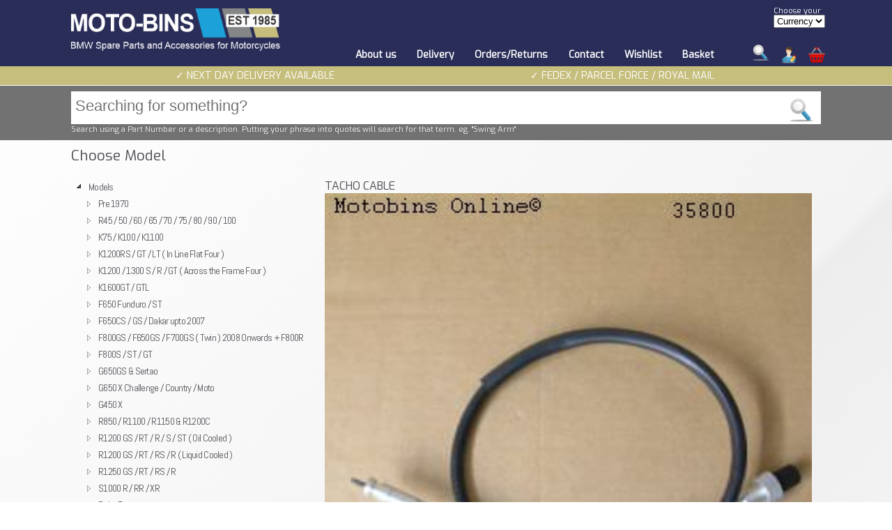

--- FILE ---
content_type: text/html
request_url: https://www.motobins.co.uk/products/TACHO-CABLE.html
body_size: 12425
content:
<!DOCTYPE html PUBLIC "-//W3C//DTD XHTML 1.0 Transitional//EN" "http://www.w3.org/TR/xhtml1/DTD/xhtml1-transitional.dtd">
<html xmlns="http://www.w3.org/1999/xhtml" lang="">
<head>
<title>TACHO CABLE</title>
<!-- Google tag (gtag.js) -->
<script async src="https://www.googletagmanager.com/gtag/js?id=G-DWQQ076GZW"></script>
<script>window.dataLayer=window.dataLayer||[];function gtag(){dataLayer.push(arguments);}gtag('js',new Date());gtag('config','G-DWQQ076GZW');</script>

<meta http-equiv="Content-Type" content="text/html; charset=UTF-8" charset="UTF-8">
<link rel="shortcut icon" href="https://www.motobins.co.uk/images/favicon.png?1234" mce_href="https://www.motobins.co.uk/images/favicon.png?1234"/>
<meta name="keywords" content="TACHO CABLE, R60/6 | R75/6 | R90/6 | R90S | 1973 - 1976 ^
R60/7 | R75/7 | R100/7/T | R100S | 1976 - 1978 ^
R100 | R100RS | 1976 - 1978 ^"/>
<meta name="description" content="TACHO CABLE,35800,62 12 1 357 732,CAR57732"/>
<meta name="rating" content="General"/>
<meta name="robots" content="INDEX,FOLLOW"/>
<meta name="Copyright" content="Copyright Moto-bins &copy; all rights reserved Moto-bins 2015 - 2026"/>
<meta name="author" content="Moto-bins https://www.motobins.co.uk/">
<meta name="viewport" content="width=device-width, initial-scale=1">
<link rel="apple-touch-icon" href="apple-touch-icon.png">
<link rel="canonical" href="https://www.motobins.co.uk/create_directory.php"/>

<script language="javascript" type="text/javascript" src="https://www.motobins.co.uk/js/jquery-2.1.4.min.js"></script>

</head>

<body class="center">
	<!-- GOOGLE ANALYTICS TRACKING CODE -->

<script type="text/javascript">var gaJsHost=(("https:"==document.location.protocol)?"https://ssl.":"http://www.");document.write(unescape("%3Cscript src='"+gaJsHost+"google-analytics.com/ga.js' type='text/javascript'%3E%3C/script%3E"));</script>
<script type="text/javascript">try{var pageTracker=_gat._getTracker("UA-7571245-1");pageTracker._trackPageview();}catch(err){}</script>


<!-- END OF GOOGLE ANALYTICS TRACKING CODE -->

<div class="header">






	<div class="content">
        <div class="logo">
            <a href="/"><img src="https://www.motobins.co.uk/images/motobins.png" alt="Motobins BMW Motorcycle Parts and spares" class="logo"/></a>
        </div>
        
        <div class="number">
        				
			<div style="float:right; padding:4px 0 0 14px;"><span style="color:#fff; font-size:11px; line-height:11px;">Choose your</span><br/><select onchange="updatecurrency();" id="currencyselect"><option value="">Currency</option><option value="AUD">AUD</option><option value="BGN">BGN</option><option value="BRL">BRL</option><option value="CAD">CAD</option><option value="CHF">CHF</option><option value="CNY">CNY</option><option value="CZK">CZK</option><option value="DKK">DKK</option><option value="EUR">EUR</option><option value="GBP">GBP</option><option value="HKD">HKD</option><option value="HRK">HRK</option><option value="HUF">HUF</option><option value="IDR">IDR</option><option value="ILS">ILS</option><option value="INR">INR</option><option value="ISK">ISK</option><option value="JPY">JPY</option><option value="KRW">KRW</option><option value="MXN">MXN</option><option value="MYR">MYR</option><option value="NOK">NOK</option><option value="NZD">NZD</option><option value="PHP">PHP</option><option value="PLN">PLN</option><option value="RON">RON</option><option value="RUB">RUB</option><option value="SEK">SEK</option><option value="SGD">SGD</option><option value="THB">THB</option><option value="TRY">TRY</option><option value="USD">USD</option><option value="ZAR">ZAR</option></select></div>			
        </div>



				<div class="cbp-hrmenu-hamburger"><div id="nav-icon4"><span></span><span></span><span></span></div></div>
				<nav id="cbp-hrmenu" class="cbp-hrmenu">
					<ul>
					                        <li>
                        <a href="/about-motobins">About us</a></li>
                                            <li>
                        <a href="/motobins-delivery-information">Delivery</a></li>
                                            <li>
                        <a href="/motobins-orders-returns">Orders/Returns</a></li>
                                            <li>
                        <a href="/contact-motobins">Contact</a></li>
                                            <li>
                        <a href="/wishlist">Wishlist</a></li>
                                            <li>
                        <a href="/basket">Basket</a></li>
                                        					</ul>
				</nav>






        <div class="tools">
                <a href="javascript:void(0);" onclick="$('.header').attr('height','300px');$('.basketdropdown,.aquabox2,.accountdropdown,.aquabox').hide();if($('.cbp-hrmenu-hamburger').is(':visible'))$('#cbp-hrmenu').hide(); $('.searchbar').slideToggle(); $('.searchresults').slideToggle(); $('.q').focus(); if($('.searchresults').is(':visible') && $('.searchresults').html() == '')$('.searchresults').hide();" class="searchbutton" alt="Search"></a>
        <a class="accountbutton" alt="My Account"></a>
        <a class="basketbutton" style="position:relative;"><span class="NUM"></span><span class="NUM togglemenot"></span></a>
        </div>
	</div>
    
    
    
	




            <div class="accountdropdown">
           		                    <div style="padding:12px 20px; box-sizing:border-box;">
                        <span class="accountdropdownboxtitle"><a href="/myaccount"><img src="https://www.motobins.co.uk/images/myaccount.png" alt="Log in" align="absmiddle"/></a>&nbsp;Log in</span><a href="/myaccount" style="color:#D42431;"><span class="accountdropdownboxtitle" style="float:right;"></span></a>
                        <form id="login2" method="post" class="form-style-5" style="margin-top:12px;">
                        <input type="email" name="email2" id="email2" class="forgotemail2" placeholder="Email address" style="width:100%;background-color:#fff; font-size:.9em;"/><br/><br/>
                        <input type="password" name="password2" id="password2" placeholder="Password" style="width:100%;background-color:#fff !important; font-size:.9em;"/><br/>
                        <div style="cursor:pointer; float:right; color:#fff;" class="forgot2">Forgotten your password?</div><br/>

                        <br/><br/>

                        <div class="homebutton" onclick="$(this).closest('form').submit();" style="margin-top:12px;width:100%; max-width:230px; border:none; margin:0 auto !important; float:none; padding:12px;">LOG IN</div><br/><div class="fail">Sorry, your email or password is incorrect.</div>
                        </form>
                    </div>
            	            </div>
            
            

            <div class="basketdropdown">
 				            </div>
            






    <div class="aquabox"><img src="https://www.motobins.co.uk/images/myaccount2.png"/><div class="aquatriangle"></div></div>
    <div class="aquabox2"><span class="basketbutton2" style="position:relative;"><span class="NUM" style="color:#fff; font-weight:bold;"></span><span class="NUM togglemenot"></span></span><div class="aquatriangle"></div></div>





	<div class="USPs for-tablet-portrait-up" style="width:100%;">
        <div class="section group content" style="width:100%; margin:0 auto !important; text-align:center;">
        					<div class="col span_1_of_2 for-mobile-up span_1_of_4_becomes_1 span_1_of_4_becomes_2" style="text-align:center !important; margin:0 !important; color:#fff; text-align:left;">&#10003;&nbsp;Next Day Delivery Available</div>
								<div class="col span_1_of_2 for-mobile-up span_1_of_4_becomes_1 span_1_of_4_becomes_2" style="text-align:center !important; margin:0 !important; color:#fff; ">&#10003;&nbsp;Fedex / Parcel Force / Royal Mail</div>
				        </div>
    </div>

</div>


<div class="searchbar" style="background-color:#727272;">
    <div class="content">
        <form class="searchform" method="post" style="width:100%; text-align:left; background-color:#fff; padding-bottom:5px;" autocomplete="off">
        <div>
            <input type="text" name="q" class="q" placeholder="Searching for something?" value="" autocomplete="off"/><div style="width:16%; float:right;"><a href="javascript:void(0);" onclick="var e=$.Event('keyup');e.which=e.keyCode=50;$('.searchform .q').trigger(e);"><img src="https://www.motobins.co.uk/images/search_main.png" alt="search"/></a></div>
        </div>
        </form>
        <span class="small" style="display:block; color:#eee;">Search using a Part Number or a description. Putting your phrase into quotes will search for that term.  eg. "Swing Arm"</span>
    </div>
</div>
<div class="searchresults"></div>






<script language="text/javascript">
<!--
$(document).ready(function(){$('.q').focus();});
//-->
</script>





	<div class="content smooth">
		<h3 class="model">Choose Model</h3><a href="javascript:void(0);" class="showall homebutton" style="padding:4px 8px !important;">Choose another Model</a>
		<input type="hidden" class="model_tree"/>
		<input type="hidden" class="model_ID"/>
		<input type="hidden" class="model_name"/>
		<div class="section group">
			
			<div class="col span_1_of_3 onethree">
				<div id="tree-container"></div>
				<div class="parts-container-search-holder">
					<img src="https://www.motobins.co.uk/images/search.png" align="absmiddle"/><input type="text" class="parts-container-search" name="q" placeholder="search"/>
				</div>
				<div id="tree-container_model"></div>
			</div>
			<div class="col span_2_of_3 twothree">
				<div class="parts-container"></div>

<script language="javascript" type="text/javascript">function imgError(image){image.onerror="";image.src="https://www.motobins.co.uk/library/parts/noimage.jpg";return true;}function imgtoggle(t){ID=t.attr('data-ID');if(parseInt(t.css('width'))>120){t.css({width:'120',cursor:'zoom-in'});$('.arr'+ID).hide();}else{t.css({width:'100%',height:'100%',cursor:'zoom-out'});var zoom=t.magnify();$.ajax({url:'/inc.checkadditional.php',type:'POST',data:{id:ID},success:function(data){if(data!=""){var list=data.split('||');list.push(t.attr('src'));for(i=0;i<list.length;i++){t.parent().append('<img src="'+list[i]+'" style="width:100%; display:none;" class="S'+ID+'" />');}t.parent().append('<div class="imagearrows arr'+ID+'"><span class="arrowleft"><img src="images/arrow-left.png" /></span>&nbsp;&nbsp;<span class="arrowright"><img src="images/arrow-right.png" /></span></div>');slideshow(t,list);}}});}}var current={};function slideshow(t,list){t.unbind();ID=t.attr('data-ID');current[ID]=list.length-1;$('.arr'+ID+' .arrowleft').click(function(){current[ID]--;if(current[ID]<0)current[ID]=list.length-1;t.fadeOut(300,function(){t.attr('src',list[current[ID]]).bind('onreadystatechange load',function(){if(this.complete)t.fadeIn(300,function(){t.attr('data-magnify-src',list[current[ID]]);var zoom=t.magnify();});});});});$('.arr'+ID+' .arrowright').click(function(){current[ID]++;if(current[ID]>=list.length)current[ID]=0;t.fadeOut(300,function(){t.attr('src',list[current[ID]]).bind('onreadystatechange load',function(){if(this.complete)t.fadeIn(300,function(){t.attr('data-magnify-src',list[current[ID]]);var zoom=t.magnify();});});});});}function shownotify(){$("#stock_notify").slideToggle(function(){$(".notify_email").focus();});}function hidenotify(){$("#stock_notify").slideUp();}function notify(id){email=$(".notify_email").val();$.ajax({url:'/inc.oos_notify.php',type:'POST',data:{id:id,email:email},success:function(data){alert(data);}});$("#stock_notify").slideUp();$(".notify_button").hide();}$(document).ready(function(){$('.buynow,.buynow2').click(function(){ID=$(this).attr('data-ID');qty=$('#qty'+ID).val();url='/inc.add.php',$.ajax({url:url,type:'POST',data:{ID:ID,qty:qty},success:function(data){if(data=='Success'){$('.searchbar,.searchresults').slideUp();$('#recommended').html('').load('inc.associated.php?ID='+ID,function(){$(this).center();$('#message-box').animate({top:'0px'});}).fadeIn();$('#message-box').show().animate({top:'0px'},100,function(){$(this).delay(100).animate({top:'-85px'},100,function(){$(this).hide();});});$('.NUM').load('/inc.basketcount.php');$('.basketdropdown').load('inc.basketdropdown.php');$('.cart').load('inc.cart.php');}}});});$('.wishicon').click(function(){ID=$(this).attr('data-ID');$('.wishID').val(ID);$('.wishlist').center().show().center();});$('#wishform').submit(function(e){var url="inc.wish.php";$.ajax({type:"POST",url:url,data:$("#wishform").serialize(),success:function(data){if(data=='fail'){alert("Please make sure you enter your email address correctly, and also choose a name for your wishlist");}else{$('.wishlist').fadeOut();Cookies.set('wishemail',$('.wishemail').val(),{expires:365});Cookies.set('wishname',$('.wishname').val(),{expires:365});Cookies.set('wishpass',$('.wishpass').val(),{expires:365});}}});e.preventDefault();});$('.plus').click(function(){var m=$(this).attr('data-stock');var v=parseInt($(this).prev().val());if(v<99&&v<m)$(this).prev().val(+$(this).prev().val()+1);});$('.minus').click(function(){if($(this).next().val()>1)$(this).next().val(+$(this).next().val()-1);});});</script>TACHO CABLE
			<div class="partsingle">
			
								
				<img src="https://www.motobins.co.uk/library/parts/35800.jpg" style="width:100%; max-width:100%;" class="attachment-full size-full"/>
                					<h3>TACHO CABLE</h3>
					<div style="clear:both;"></div>
					
										
                
				    <div class="cartsmall"><span style="color:#444; font-weight:bold;">Code: 35800</span>
				    &nbsp;&nbsp;&nbsp;BMW: 62 12 1 357 732                
                    </div>
					<div class="additional">Made to original spec by Venhill in England.</div><div style="clear:both;">&nbsp;</div>					
						
					<div class="modeldetail">
											<div class="M1937">
							R60/6 | R75/6 | R90/6 | R90S | 1973 - 1976 <hr>
R60/7 | R75/7 | R100/7/T | R100S | 1976 - 1978 <hr>
R100 | R100RS | 1976 - 1978 <hr>						</div>
					</div>
					
					                    
                    
                    
                   
                    <div style="clear:both;"> <div class="wishicon" data-ID="1937"><img src="/images/wishlist.png" title="Add to wishlist"/></div></div>
                    
                    
                                  
					
					<div class="outstock" id="stock_1937" style="float:right; text-align:left;display:none;">
						<div class="stock"><div style="float:left; margin-right:6px;"><img src="/images/nostock.png" align="absmiddle" alt="Out of stock"/></div><div style="float:left; margin-top:4px;">Out of stock<br/><span onclick="$('#stock_notify1937').slideToggle();" class="notify_button">Notify me</span>
						</div></div>
					</div>       
					<div class="clearboth"></div>
					<div class="stock instock" style="float:right; display:inline;" id="stock_1937">
						<img src="/images/instock.png" align="absmiddle" alt="In Stock"/>&nbsp;In Stock						<div style="clear:both;"></div>
					</div>
					<div class="stock_notify" id="stock_notify1937">
						<table cellpadding="0" cellspacing="0" align="right">
						<tr><td align="right"><input type="email" name="notify_email" class="notify_email form-style-1" style="font-size:1.1em; padding:4px; border:1px #c6be7d solid;" placeholder="Email"></td>
						<td><div onclick="javascript:notify(1937)" class="notify_button2">Notify</div></td></tr></table>
					</div>
					
					                    
					<div class="showprice"><span class="price" style="font-weight:bold;">&pound;18.50</span><div class="exvat">EX VAT</div>					<input type="hidden" id="price" value="0.00"/>
					
					<br/>
					                        <div class="incvat"><span class="price" style="font-weight:bold;">&pound;22.20</span> <div class="exvat">INC VAT</div></div>
                    					</div>
	
										
					<div style="clear:both;"></div>
										<div class="qtyaddholder">
					
                    	
						<div class="homebuttonB buynow buynow_mobile" style="width:45%;" " data-ID="1937">ADD TO BASKET</div>
					
						<div class="counter">
						<button class="minus counter-minus btn btn-primary">-</button><input type="text" id="qty1937" value="1" class="field" onkeypress="return (event.charCode >= 48 && event.charCode <= 57)" onkeyup="var m=11;if(m>99)m=99;if(this.value>m){this.value=m; return false;}"/><button class="plus counter-plus btn btn-primary" data-stock="11">+</button>
						</div>
						
						<div style="clear:both;"></div>
						
					</div>
					
			
			</div>
		
	
		
		
		
		
		


			</div>
		</div> 
	</div>

	
	

		

		
		
		
<div class="section group">
	<div class="col span_1_of_1 for-phone-only" style="box-sizing:border-box; width:100% !important; max-width:100% !important; background-color:#C6BE7D; color:#000; padding:6px;"><a href="tel:+44(0)1775 680881" class="tel"><img src="https://www.motobins.co.uk/images/callus.png" align="absmiddle"/>&nbsp;01775 680881</a></div>
</div>



<div class="social">
    	<div class="section group">
<div class="col span_1_of_7x">&nbsp;</div>
<div class="col span_1_of_7x">&nbsp;</div>
<div class="col span_1_of_7x"><a href="https://www.facebook.com/MotoBinsLTD" target="_blank" rel="nofollow"><img src="https://www.motobins.co.uk/images/f.png" alt="Facebook" title="Facebook"/></a></div>

<div class="col span_1_of_7x"><a href="https://twitter.com/motobins" target="_blank" rel="nofollow"><img src="https://www.motobins.co.uk/images/t.png" alt="Twitter" title="Twitter"/></a></div>
<div class="col span_1_of_7x">&nbsp;</div>




        </div>
</div>


<style>.subscribe_thankyou{text-align:center}@media screen and (min-width:800px){.subscribe{font-size:1.4em;margin:auto}.subemail{width:60%}.email_cta{margin-right:auto}}@media screen and (min-width:768px) and (max-width:993px){.subscribe{font-size:1.2em;margin:auto}}@media screen and (min-width:768px){.subscribe{padding-top:12px}}@media screen and (max-width:767px){.subscribe{font-size:1.4em}}</style>

<div class="wantmore">

    <form id="subscribe" method="post" class="content" style="padding:18px 4px;">
	
		<div class="section group content" style="color:#fff;text-align:center;">
			<div class="col span_3_of_6 break_on_tablet">
				<div class="for-phone-only subscribe">Subscribe</div><div class="for-tablet-portrait-up subscribe">Subscribe to get latest news and offers</div>
			</div>
			<div class="col span_3_of_6 break_on_tablet">
				<input type="email" name="email" class="subemail cta_email" placeholder="Email address"/><input type="submit" class="sub_for-tablet-portrait-up email_cta email_cta_submit_button" value="SUBSCRIBE"/><input type="submit" class="sub_for-phone-only email_cta email_cta_submit_button" value=">"/>
			</div>
			<div class="col span_1_of_1" style="margin:0;">
				<div class="emailsubscribe shadow subscribe_thankyou" style="display:none; position:relative; margin:0 auto;"></div>
			</div>
		</div>
		
    </form>
    
</div>

<div class="footerbg"><br/>

<!-- ==================================================================================== -->

<!-- ==================================================================================== -->


    	<div class="content" style="position:relative; text-align:center;">
        		<div class="footerdetails"><br/><br/>
					<div class="section group">


                <div class="col span_1_of_4">
                    
                    <h3>Customer Care</h3>
                    
                    
                    <ul>
                        <li><a href="/contact-motobins">Contact Us</a></li>
                        <li><a href="/frequently-asked-questions">FAQs</a></li>
                        <li><a href="/about-motobins">About MotoBins</a></li>
                        <li><a href="/terms-and-conditions">Terms and Conditions</a></li>
                        <li><a href="/privacy.php">Privacy Policy</a></li>
                        <li><a href="/myaccount">My Account</a></li>
                    </ul>
                    
                </div>
                <div class="col span_1_of_4">
                    <h3>Useful Links</h3>
                    <ul>
                        <li><a href="/stock-clearance">Stock Clearance</a></li>
                        <li><a href="/special-offers">Special Offers</a></li>
                                                <li><a href="hints">Hints and Tips</a></li>
                        <li><a href="javascript:void(0);" onclick="history();">BMW Model History</a></li>
                        <li><a href="/directory.php">Directory</a></li>
                    </ul>
                </div>
                <div class="col span_1_of_4" style="text-align:left;">
                    <h3>Hepco and Becker</h3>
                    <ul style="text-align:center; color:#fff; width:160px;">
                    	<li>
	                        <a href="http://www.hepco-and-becker-luggage.co.uk" target="_blank"><img src="/images/hepcoandbeckerlogo.gif" alt="Hepco and Becker Luggage"/></a>
                        </li>
                        <li>UK Sole Agents</li>
                    </ul>
                </div>
                <div class="col span_1_of_4">
               		<a href="tel:+44(0)1775 680881" title="Call Us" style="padding:0;" class="tablet_down"><h3>+44(0)1775 680881</h3></a>
                    <ul style="color:#fff;">
						<li>Lines open:</li>
                        <li>Monday to Friday<br/>10.00am – 4.00pm<br/>(Closed for Lunch<br/>12.30pm – 1.00pm)<br/><br/>Closed all Public Holidays.</li>
                    </ul>
                </div>
                </div>
                
<br/>
<span class="small copyright" style="color:#fff;">&copy;  Moto-bins&trade; 2026&nbsp;&nbsp;&nbsp;All rights reserved<br/>
<a href="http://www.cromwellstudios.co.uk" target="_blank">Cromwell Studios</a></span>
<br/><br/>


		</div>
		<div class="footermenuburger" style="float:none;" onclick="$('.footerdetails').slideToggle(); var m=$('.moreplus'); if(m.html()=='More +')m.html('Less -'); else m.html('More +'); $('html, body').animate({scrollTop: $(document).height()}, 500);"><div style="width:46%;float:left;text-align:right;"><img src="https://www.motobins.co.uk/images/menuicon2.png" alt="Show Bottom Menu" style="width:28px;"/></div><div style="width:54%;float:left;text-align:left;"><span class="moreplus" style="float:none;">More +</span></div></div>
		

    </div>
<!-- ==================================================================================== -->
    
  <br/>

  
  
 <img src="/images/footer-payment-options.jpg" alt="payment options" class="footer_payment_options" style=""/><br/>

<span class="small copyright" style="color:#fff;"><br/>
Motobins Ltd&nbsp;&nbsp;&nbsp;&nbsp;&nbsp;&nbsp;Registered Office: 16 Surfleet Rd, Surfleet, Spalding, Lincs, PE11 4AG
<br/>
Company Registered in England & Wales No. 2995546  VAT Registration No. 363 4203 76<br/><br/>
</span>
    
    
    



</div>


<div class="scrollToTop"><img src="https://www.motobins.co.uk/images/up.png" alt="top of page"/></div>
<div class="messagepopup"></div>
<div id="message-box">
<a class="close" href="javascript:void(0);" onclick="$('#recommended').fadeOut(); $('#message-box').animate({top:'-85px'});">X</a>
<a href="/basket"><img src="/images/tick2.png" alt="Product added to basket" align="absmiddle">&nbsp;Product added to basket</a>
</div>

<div id="recommended"></div>




<link href="https://www.motobins.co.uk/css/styles.css?1769313349" rel="stylesheet" type="text/css"/>
<link href="https://www.motobins.co.uk/css/stylesj.css" rel="stylesheet" type="text/css"/>
<script language="javascript" type="text/javascript" src="https://www.motobins.co.uk/js/js.cookie.js"></script>


<link rel="stylesheet" href="https://www.motobins.co.uk/css/magnify.css">
<script language="javascript" type="text/javascript" src="https://www.motobins.co.uk/js/jquery.magnify.js"></script>
<script language="javascript" type="text/javascript" src="https://www.motobins.co.uk/js/jquery.magnify-mobile.js"></script>


<link rel="stylesheet" href="https://www.motobins.co.uk/css/swiper/swiper.css">
<script src="https://www.motobins.co.uk/js/swiper/swiper_jquery_min314.js"></script>

<link href="https://www.motobins.co.uk/css/jquery-ui.min.css" rel="stylesheet" type="text/css"/>
<script language="javascript" type="text/javascript" src="https://www.motobins.co.uk/js/jquery-ui.min.js"></script>

<link rel="stylesheet" href="https://www.motobins.co.uk/jstree/dist/themes/default/style.min.css"/>
<script language="javascript" type="text/javascript" src="https://www.motobins.co.uk/jstree/dist/jstree.min.js"></script>
<style type="text/css">.jstree-default a{white-space:normal!important;height:auto}.jstree-anchor{height:auto!important}.jstree-default li>ins{vertical-align:top}.jstree-leaf{height:auto}.jstree-leaf a{height:auto!important}.jstree-default .jstree-node{margin-left:14px;min-width:14px}</style>



<script language="javascript" type="text/javascript" src="https://www.motobins.co.uk/js/lazyload.min.js"></script>
<script language="javascript" type="text/javascript" src="https://www.motobins.co.uk/js/handleCounter.js"></script>



<script language="javascript" type="text/javascript">var cbpHorizontalMenu=(function(){var $listItems=$('#cbp-hrmenu > ul > li'),$menuItems=$listItems.children('a'),$body=$('body'),current=-1;function init(){$menuItems.on('click',open);$listItems.on('click',function(event){event.stopPropagation();});}function open(event){if(current!==-1){$listItems.eq(current).removeClass('cbp-hropen');}var $item=$(event.currentTarget).parent('li'),idx=$item.index();if(current===idx){$item.removeClass('cbp-hropen');current=-1;}else{$item.addClass('cbp-hropen');current=idx;$body.off('click').on('click',close);}}function close(event){$listItems.eq(current).removeClass('cbp-hropen');current=-1;}return{init:init};})();$(function(){cbpHorizontalMenu.init(),$("#nav-icon4").click(function(){$(".cbp-hrmenu").slideToggle();$('#nav-icon4').toggleClass('open');})});function togglebg(idname){var position=$(this).offset();$('.aquabox').show().css({'top':(position.top-4)+'px','left':(position.left-4)+'px'}).show();}jQuery.fn.center=function(){this.css("position","absolute");this.css("top",Math.max(0,(($(window).height()-$(this).outerHeight())/2)+$(window).scrollTop())+"px");this.css("left",Math.max(0,(($(window).width()-$(this).outerWidth())/2)+$(window).scrollLeft())+"px");return this;}
function history(){url="history/history.php";var popped=window.open(url,"MOTOBINS","height=700,width=660,status=no,scrollbars=yes,resizable=yes,menubar=no,toolbar=no,titlebar=no");if(popped.opener==null)popped.opener=self;}function scrollToDiv(el){if($(el).length){$('html, body').animate({scrollTop:$(el).offset().top},100);$('html, body').delay(100).animate({scrollTop:$(el).offset().top},10);}}var shown=0;function movearrow(el){var id=el.attr('id');if(id.match(/[0-9]/g)){scrollToDiv(el);offset=el.offset();$('.arrowtree').show(function(){$(this).css({'left':offset.left,'top':12})});setTimeout(function(){$('.arrowtree').animate({'left':-1000});},1500);}}function showpartstree(db,model){$('.model').html(model);$('#tree-container').hide();scrollToDiv($('.model'));$('#tree-container_model').jstree('destroy');$('#tree-container_model').on('loaded.jstree',function(e,data){$('#tree-container_model').show();$('#tree-container_model .jstree-anchor').dblclick();$('.parts-container-search-holder').show();setpartslist();loadparts($('.model_ID').val());}).jstree({'core':{'data':{'url':'newcats-models/response.php?operation=get_node&db='+db,'data':function(node){return{'id':node.id};},"dataType":"json"},'check_callback':true,'themes':{'responsive':false,'icons':false}},'plugins':['wholerow','sort','search']});var to=false;$('.parts-container-search').keyup(function(){if(to){clearTimeout(to);}to=setTimeout(function(){var v=$('.parts-container-search').val();$('#tree-container_model').jstree(true).search(v);},250);});}function isElementInViewport(){var rect=$('.tree-container_model').get[0].getBoundingClientRect();return(rect.top>=0&&rect.left>=0&&rect.bottom<=(window.innerHeight||document.documentElement.clientHeight)&&rect.right<=(window.innerWidth||document.documentElement.clientWidth));}function isScrolledIntoView(elem){if($(elem).length){var docViewTop=$(window).scrollTop();var docViewBottom=docViewTop+$(window).height();var elemTop=$(elem).offset().top;var elemBottom=elemTop+$(elem).height();return((elemBottom<=docViewBottom)&&(elemTop>=docViewTop));}}function loaddirect(IDs,tags){$('.parts-container	').html('<img src="https://www.motobins.co.uk/images/loading.gif" />');url='inc.showparts.php';$.ajax({url:url,type:'POST',data:{advert:true,link_IDs:IDs,tags:tags,model:$('.model').html()},success:function(data){$('.parts-container	').html(data);}});}function updatecurrency(){v=$('#currencyselect').val();$.ajax({url:'/inc.updatecurrency.php',type:'POST',data:{newval:v},success:function(data){alert('Currency updated');location.reload();}});}function cleanArray(actual){var newArray=new Array();for(var i=0;i<actual.length;i++){if(actual[i]){newArray.push(actual[i]);}}return newArray;}function modelstree(){$('#tree-container').jstree('destroy');url='/newcats-models/response.php?operation=get_node&db=models';$('#tree-container').on('open_node.jstree',function(e,data){var nodesToKeepOpen=[];$('#'+data.node.id).parents('.jstree-node').each(function(){nodesToKeepOpen.push(this.id);});nodesToKeepOpen.push(data.node.id);first=true;$('.jstree-node').each(function(){if(nodesToKeepOpen.indexOf(this.id)===-1){$("#tree-container").jstree().close_node(this.id);$(this).removeClass('treeselected');}else if(!first){$(this).addClass('treeselected');}first=false;})}).jstree({'core':{'error':function(err){console.log(err);},'data':{'url':url,'data':function(node){return{'id':node.id};},"dataType":"json"},'check_callback':false,'themes':{'responsive':false,'icons':false}},'plugins':['wholerow'],'check_callback':true});}function partstree(db){scrollToDiv($('.model'));$('#tree-container_model').jstree('destroy');var URL='newcats-models/response.php?operation=get_node&db='+db;console.log(URL);$('#tree-container_model').on('loaded.jstree',function(e,data){$('#tree-container_model').show();$('#tree-container_model .jstree-anchor').dblclick();$('.parts-container-search-holder').show();setpartslist();loadparts($('.model_ID').val());}).jstree({'core':{'data':{'url':URL,'data':function(node){return{'id':node.id};},"dataType":"json"},'check_callback':true,'themes':{'responsive':false,'icons':false}},'plugins':['wholerow','sort','search']});var to=false;$('.parts-container-search').keyup(function(){if(to){clearTimeout(to);}to=setTimeout(function(){var v=$('.parts-container-search').val();$('#tree-container_model').jstree(true).search(v);},250);});}function setpartslist(){$('#tree-container_model').on("select_node.jstree",function(e,data){ID=data.node.id;parents=data.node.parents;loadparts(ID,parents);if(data.instance.is_parent(data.node)==false){scrollToDiv($('.parts-container'));}return data.instance.toggle_node(data.node)});}function loadtree(ID){url='inc.showtree.php';$.ajax({url:url,type:'POST',data:{ID:ID},success:function(data){console.log(ID+', '+data);dt=data.split('||');tree=dt[0];name=dt[1];showname=dt[2];$('.model').html(showname);$('.showall').fadeIn();$('.model_tree').val(tree);$('.model_ID').val(ID);$('.model_name').val(name);$('#tree-container').slideUp();partstree(tree);}});}function loadparts(ID,parents){$('.parts-container	').html('<img src="https://www.motobins.co.uk/images/loading.gif" />');url='inc.showparts.php';console.log(url,ID,parents,$('.model').html());if(parents)p=parents.join(',');else
p='';$.ajax({url:url,type:'POST',data:{ID:ID,parents:p,model:$('.model').html()},success:function(data){$('.parts-container	').html(data);}});}function loadinitialtree(){modelstree();$("#tree-container").on('loaded.jstree',function(){$('#1_anchor').dblclick();});$('#tree-container').on("select_node.jstree",function(e,data){ID=data.node.id;if(data.instance.is_parent(data.node)==false){loadtree(ID);onefour();}else{data.instance.toggle_node(data.node);onethree();}});}function onefour(){$('.onethree').removeClass('span_1_of_3').addClass('span_1_of_4');$('.twothree').removeClass('span_2_of_3').addClass('span_3_of_4');$('.homepage').hide();}function onethree(){$('.onethree').removeClass('span_1_of_4').addClass('span_1_of_3');$('.twothree').removeClass('span_3_of_4').addClass('span_2_of_3');$('.homepage').show();}function expandshop(){$('.bikeselectoverlay').hide();$('.bikeselect').css({'overflow':'auto','height':'inherit'});$('.bikeselect img').animate({'width':'140px'});$('.bikeselect h4').animate({'font-size':'.9em','line-height':'.9em'});$('.bikeselect .x2').show().click(function(){$(this).hide();$('.bikeselect img').animate({'width':'40px'});$('.bikeselect h4').animate({'font-size':'8px','line-height':'8px'});$('.bikeselectoverlay').show();$('.bikeselect').css({'overflow':'hidden','height':'320px'});});}function findMember(str){var model=$('.model').html();if(str!='')$('.searchresults').load('/inc.searchresults.php?q='+encodeURI(str)+'&model='+encodeURI(model)).fadeIn();else
$('.searchresults').html('').fadeOut();return false;}$(function(){$(document).ready(function(){$('.accountbutton,.aquabox').click(function(){offset=10;offset2=25;if($('.cbp-hrmenu-hamburger').is(':visible')){offset=2;offset2=34;}$('.basketdropdown,.aquabox2,.searchbar').hide();var pos=$('.accountbutton').offset();var w=$(window);lf=pos.left-w.scrollLeft();tp=pos.top-w.scrollTop();$('.accountdropdown').css({'left':(lf-253)+'px','top':(tp+offset2)+'px','width':'320px'});$('.accountdropdown').slideToggle(200);$('#email').focus();$('.aquabox').toggle().css({'top':(tp-10)+'px','left':(lf-6)+'px'},'fast');});$('.basketbutton,.aquabox2').click(function(){offset=10;offset2=25;if($('.cbp-hrmenu-hamburger').is(':visible')){offset=2;offset2=34;}$('.accountdropdown,.aquabox,.searchbar').hide();var pos=$('.basketbutton').offset();var w=$(window);lf=pos.left-w.scrollLeft();tp=pos.top-w.scrollTop();$('.basketdropdown').css({'left':(lf-290)+'px','top':(tp+offset2)+'px','width':'320px'});$('.NUM').css('top','0px');$('.basketdropdown').slideToggle(200).mouseleave(function(){$('.basketdropdown,.aquabox2').hide();$('.NUM').css('top','2px');});$('.aquabox2').toggle().css({'top':(tp-10)+'px','left':(lf-6)+'px'},'fast');});$(window).scroll(function(){$('.part').each(function(){if(($(this).offset().top-$(window).scrollTop())<-180){$(this).stop().fadeTo('slow',.3);}else{$(this).stop().fadeTo('fast',1);}});if($(this).scrollTop()>100){$('.scrollToTop').fadeIn();}else{$('.scrollToTop').fadeOut();}if(isScrolledIntoView('.onethree'))$('.showtree').fadeOut();else
$('.showtree').fadeIn();});$('.scrollToTop').click(function(){$('html, body').animate({scrollTop:0},800);return false;});$('#login2').submit(function(e){e.preventDefault();url='/inc.login.php';email=$('#email2').val();password=$('#password2').val();$.ajax({url:url,type:'POST',data:{email:email,password:password},success:function(data){if(data=='fail'){$('.fail').slideDown().delay(3000).slideUp();}else{url='/inc.setcookie.php?MB='+data+'&pg=/myaccount';document.location=url;}}});});$('#newcust2').submit(function(e){var url='/inc.newcust.php';var uemail=$('#email2').val();$.ajax({url:url,type:'POST',data:{email:uemail},success:function(data){if(data=='login'){alert("This email address has already been used.  Please login.");}else if(data=='fail'){$('.newfail').slideDown().delay(3000).slideUp();}else{document.location='/myaccount';}}});e.preventDefault();});$('.forgot2').on('click',function(e){e.preventDefault();u=$('.forgotemail2');if(u.val()==''){alert('Please enter your email address first, then click on \'Forgotten your password\'');u.focus();return false;}url='/inc.sendpasswordreset.php';$.ajax({url:url,type:'POST',data:{email:u.val()},success:function(data){if(data=='Not found'){alert("Sorry - that email address has not been found.\nPlease check and try again.");}else{alert("Thank you. A password reset email is on its way to you.");}}});})
$('#subscribe').submit(function(e){url='subscribe.php',$.ajax({url:url,type:'POST',data:$(this).serialize(),success:function(data){$('.emailsubscribe').html('<h3 style="margin:12px; color:#fff;">Thank you. You have been added to our mailing list.</h3>').fadeIn();$('.subemail').val('');}});e.preventDefault();});var timeoutID=null;$('.searchform').keypress(function(e){if(e.which==13&&e.target.nodeName!="TEXTAREA"){e.preventDefault();return false;}});$('.smooth').click(function(){$('.searchresults,.searchbar').slideUp();});$('.q').keyup(function(e){if(typeof swiper!=='undefined')swiper.stopAutoplay();clearTimeout(timeoutID);timeoutID=setTimeout(findMember.bind(undefined,e.target.value),200);});$.fn.stars=function(){var img=$('.stars').height();return $(this).each(function(){var val=parseFloat($(this).html());val=Math.round(val*2)/2;var size=Math.max(0,(Math.min(5,val)))*img;var $span=$('<div />').width(size);$(this).html($span);});}
$.fn.stars2=function(){var img=$('.stars2').height();return $(this).each(function(){var val=parseFloat($(this).html());val=Math.round(val*2)/2;var size=Math.max(0,(Math.min(5,val)))*img;var $span=$('<div />').width(size);$(this).html($span);});}
$('.stars').stars();$('.stars2').stars2();$('.hlife').hover(function(){$(this).fadeTo('fast',.7);},function(){$(this).fadeTo('fast',1);});toggleNUM();});loadinitialtree();$('.parts-container-search').attr('placeholder','Category Search');});function toggleNUM(){$('.NUM').toggleClass('togglemenot');setTimeout(function(){toggleNUM();},2100);}</script>


<script language="javascript" type="text/javascript">var cust=new Swiper('.cust',{autoHeight:true,autoplay:3000,speed:3000,slidesPerView:4,spaceBetween:12,breakpoints:{400:{slidesPerView:1,spaceBetween:12},600:{slidesPerView:2,spaceBetween:12},800:{slidesPerView:3,spaceBetween:12}},effect:'fade',grabCursor:false,keyboardControl:true,loop:true});</script>

<script language="javascript" type="text/javascript">var swiper2=new Swiper('.s3',{pagination:'.swiper-pagination3',paginationClickable:true,nextButton:'.swiper-button-next3',prevButton:'.swiper-button-prev3',autoHeight:true,autoplay:1000,speed:500,slidesPerView:4,spaceBetween:12,breakpoints:{400:{slidesPerView:1,spaceBetween:12},600:{slidesPerView:2,spaceBetween:12},800:{slidesPerView:3,spaceBetween:12}},effect:'slide',grabCursor:true,keyboardControl:true,loop:true});</script>



<script src="https://www.motobins.co.uk/js/forkit.js"></script>




<script language="javascript" type="text/javascript">$('#tree-container').bind('ready.jstree',function(e,data){$('#tree-container').jstree('close_all');})
$(document).ready(function(){loadinitialtree();})</script>




</body>
</html>


--- FILE ---
content_type: text/css
request_url: https://www.motobins.co.uk/css/styles.css?1769313349
body_size: 22732
content:

@import url('https://fonts.googleapis.com/css?family=Exo|Abel');
@import url('columns.css');

html{
	font-family:'Exo',sans-serif;
	margin:0;
	padding:0;
	width:100%;

/* Permalink - use to edit and share this gradient: http://colorzilla.com/gradient-editor/#ffffff+0,f3f3f3+50,ededed+51,ffffff+100;White+Gloss+%232 */
background: rgb(255,255,255); /* Old browsers */
background: -moz-linear-gradient(-45deg, rgba(255,255,255,1) 0%, rgba(243,243,243,1) 50%, rgba(237,237,237,1) 51%, rgba(255,255,255,1) 100%); /* FF3.6-15 */
background: -webkit-linear-gradient(-45deg, rgba(255,255,255,1) 0%,rgba(243,243,243,1) 50%,rgba(237,237,237,1) 51%,rgba(255,255,255,1) 100%); /* Chrome10-25,Safari5.1-6 */
background: linear-gradient(135deg, rgba(255,255,255,1) 0%,rgba(243,243,243,1) 50%,rgba(237,237,237,1) 51%,rgba(255,255,255,1) 100%); /* W3C, IE10+, FF16+, Chrome26+, Opera12+, Safari7+ */
filter: progid:DXImageTransform.Microsoft.gradient( startColorstr='#ffffff', endColorstr='#ffffff',GradientType=1 ); /* IE6-9 fallback on horizontal gradient */

}
body{
	color:#4C4C54;
	font-size:1em;
	width:100%;
	position:relative;
	margin:0;
}


.botmenu1 a {
	display:block;
	/*border-top:1px #fff solid;
	padding:6px 0;*/
}



	
.header{
	z-index:10000;
	width:100%;
	height:112px;
	background-color:#2a2d58;
	top:0 !important;
	padding:0;
	margin:0 0 11px 0;
	position:relative;
}


.number{
	position:absolute;
	right:6px;
	top:6px;
	font-size:3vw;
	line-height:3vw;	
}


.countrydropdown{ display:none; }

.searchbutton{padding-left:40px;}
.searchbutton:after{content:url('/images/search.png');display:inline;}
.searchbutton img{height:22px;}
.basketbutton:after{content:url('/images/basket.png');display:inline;}
.basketbutton img{height:22px;}
.accountbutton:after{content:url('/images/myaccount.png');display:inline;}
.accountbutton img{height:22px;}

/*.aquaman:after{content:url('/images/myaccountlive.png');display:inline;}
.aquaman img{height:22px;}*/

.USPs{
	width:100%; height:27px; background-color:#c6be7d; line-height:27px;font-size:.9em; color:#fff; margin:0; padding:0;
	position:absolute; top:95px;
	text-transform:uppercase;
	z-index:-1;
}

.smooth{
    -webkit-transition: all 0.5s ease;
    -moz-transition: all 0.5s ease;
    -o-transition: all 0.5s ease;
    transition: all 0.5s ease;
}
.bikeselect{
	border:1px #ddd solid;
	/*padding:10px;*/
	width:100%;
	max-width:100%;
	overflow:hidden;
	height:320px;
	background-color:#fff;
	position:relative;
    box-sizing: border-box;
	
    -webkit-transition: all 0.5s ease;
    -moz-transition: all 0.5s ease;
    -o-transition: all 0.5s ease;
    transition: all 0.5s ease;
	
}
.bikeselect h1{
	font-size:1.6em;
	font-weight:normal;
	margin:0;
	display:block;
	z-index:100;
}
.bikeselectoverlay{
	width:100%;
	height:330px;
	cursor:pointer;
	position:absolute;
	left:0;top:0;
}

.bikeselect:hover{
	/*top:46px;
	background-color:rgba(0, 0, 0, .5);*/

/* Permalink - use to edit and share this gradient: http://colorzilla.com/gradient-editor/#ffffff+0,ffffff+21,000000+25,000000+100&0.25+25,0.65+100 */
/*
background: -moz-linear-gradient(top, rgba(255,255,255,0.25) 0%, rgba(255,255,255,0.25) 15%, rgba(0,0,0,0.25) 16%, rgba(0,0,0,0.65) 100%);
background: -webkit-linear-gradient(top, rgba(255,255,255,0.25) 0%,rgba(255,255,255,0.25) 15%,rgba(0,0,0,0.25) 16%,rgba(0,0,0,0.65) 100%);
background: linear-gradient(to bottom, rgba(255,255,255,0.25) 0%,rgba(255,255,255,0.25) 15%,rgba(0,0,0,0.25) 16%,rgba(0,0,0,0.65) 100%);
filter: progid:DXImageTransform.Microsoft.gradient( startColorstr='#40ffffff', endColorstr='#a6000000',GradientType=0 );
*/


	background: linear-gradient(1deg, #000000, #ffffff);
	background-size: 400% 400%;

	-webkit-animation: AnimationName 3s ease infinite;
	-moz-animation: AnimationName 3s ease infinite;
	animation: AnimationName 3s ease infinite;

	@-webkit-keyframes AnimationName {
		0%{background-position:50% 0%}
		50%{background-position:50% 100%}
		100%{background-position:50% 0%}
	}
	@-moz-keyframes AnimationName {
		0%{background-position:50% 0%}
		50%{background-position:50% 100%}
		100%{background-position:50% 0%}
	}
	@keyframes AnimationName { 
		0%{background-position:50% 0%}
		50%{background-position:50% 100%}
		100%{background-position:50% 0%}
	}


}
.hand {
	width:140px;

	-moz-transition: all .5s;
	-webkit-transition: all .5s;
	transition: all .5s;
}

.bikeselectoverlay:hover .hand {
	width:10px;
	-moz-transition: all .5s;
	-webkit-transition: all .5s;
	transition: all .5s;
}

.bikeselect img{
	width:40px;
}
.bikeselect h4{
	font-size:8px;
	line-height:8px;}
.bikeselect .span_1_of_4{
	margin:0;
}

.bikeselect a,.bikeselect a:link,.bikeselect a:visited,.bikeselect a:active{color:#2A2D58;}
.bikeselect a:hover{color:#d00;}


li.treeselected{color:#d00; font-size:1.2em; font-weight:800;}
.jstree-wholerow-clicked{ font-size:2em; }
li.jstree-closed{ font-size:14.2px; }

.treehighlighted{background-color:#000;}

.basketbutton2:after{content:url('/images/basket2.png');display:inline;}
.basketbutton2 img{height:22px;}

.showall{
	display:none;
}
#tree-container, #tree-container_model{
	font-family:'Abel',sans-serif;
	font-size:14.2px;
	letter-spacing: -0.05em;
	text-align:left;
	width:100%;
	max-width:100% !important;
	box-sizing:border-box;
}
.parts-container{
	width:100%;
	max-width:100%;
}
.numres{
	float:right;
}

.one-true { overflow: hidden; }
.one-true .col {

  float: left;
  margin-bottom: -99999px;
  padding-bottom: 99999px;
}
.one-true .col:nth-child(1) { background-color:#fff; border:1px #3A3A43 solid; box-sizing:border-box; }
.one-true .col:nth-child(2) { background-color:#fff; border:1px #3A3A43 solid; box-sizing:border-box; }
.one-true .col:nth-child(3) { background-color:#fff; border:1px #3A3A43 solid; box-sizing:border-box; }
.one-true p { margin-bottom: 30px; } /* Bottom padding on col is busy */

.part{
	position:relative;
	font-size:12px;
	padding:6px;
	width:100%;
	max-width:100%;
	box-sizing:border-box;
	background-color:#fff;
}
.parts-container-search-holder{
	display:none;
}
.imagearrows{
	position:absolute;
	left:0;
	top:20px;
	width:100%;
	z-index:9000;
}
.arrowleft{
	position:absolute;
	top:20px;
	left:4px;
	cursor:pointer;
}
.arrowright{
	position:absolute;
	top:20px;
	right:4px;
	cursor:pointer;
}

.partimg{
	width:120px;
	max-width:100%;
	float:left;
	margin:0 6px 6px 0;
	transition: 0.3s ease;
	cursor:zoom-in;
}
.part .multiple{
	position:absolute;
	top:0px;
	left:0px;
}

.part .small{
	font-size:10px;
}
.partno{
	background-color:#C6BE7D;
	color:#2a2d58;
	padding:1px 4px;
	font-size:10px;
	box-sizing:content-box;
	margin:0 0 6px 0;
}
.additional{ color:#c00; }

.showprice{
	float:left;
}
.exvat{
	font-size:8px;
	width:24px;
	float:right;
	line-height:7px;
	margin:3px 0 0 5px;
	text-align:left !important;
}
.incvat{
	/*font-size:.8em;*/
	text-align:right;
	color:#999;
	margin:0;
}

.part h3{
	font-size:17px;
	line-height:15.5px;
}
.modeldetail{
	font-size:11px;
	line-height:11px;
}
.modeldetail hr { 
  border: 0; 
  margin:1px 0;
/* Permalink - use to edit and share this gradient: http://colorzilla.com/gradient-editor/#feffff+0,d2ebf9+100;Blue+3D+%2312 */
background: rgb(254,255,255); /* Old browsers */
background: -moz-linear-gradient(top, rgba(244,244,244,1) 0%, rgba(210,235,249,1) 100%); /* FF3.6-15 */
background: -webkit-linear-gradient(top, rgba(244,244,244,1) 0%,rgba(210,235,249,1) 100%); /* Chrome10-25,Safari5.1-6 */
background: linear-gradient(to bottom, rgba(244,244,244,1) 0%,rgba(210,235,249,1) 100%); /* W3C, IE10+, FF16+, Chrome26+, Opera12+, Safari7+ */
filter: progid:DXImageTransform.Microsoft.gradient( startColorstr='#dedede', endColorstr='#d2ebf9',GradientType=0 ); /* IE6-9 */
}

.qtyaddholder{
	width:100%;
}


.counter { overflow: hidden;
	box-sizing:border-box; }

.counter .counter-minus,  .counter .counter-plus,  .counter input {
	text-align: center;
	box-sizing:border-box;
	width: 32px;
	height:32px;
}

.counter .counter-minus,  .counter .counter-plus { text-align: center; }

.counter input {
	box-sizing:border-box !important;
	width: 32px !important;
	height:32px;
	border:none;
	padding:4px 0;
	font-size:1em;
	border:1px #e4e8eb solid;
	text-align:center;
	margin:0;
}

.buynow{
	float:right;
}
.homebuttonB{
	font-family:'Exo',sans-serif;
	background-color:#c6be7d;
	padding:0 6px;
	color:#fff !important;
	cursor:pointer;
	margin:0;
	font-size:1.1em;
	line-height:32px;
	height:32px;
	width:50%;
	max-width:441px;
	box-sizing:border-box;
	text-align:center;
	white-space:nowrap !important;
	border:none;
	float:right;
}
.homebuttonB:hover{
	background-color:#2a2d58 !important;
}

.toggleme{display:inline;}
.togglemenot{display:none; width:50px; transition: all .2s;}


.wishicon{
	float:right;
	margin:0;
	height:32px;
	box-sizing:border-box;
	cursor:pointer;
}
.wishlist{
	display:none;
	width:290px;
	height:250px;
	background-color:#C6BE7D;
	border:1px #2A2D58 solid;
	color:#2A2D58;
	padding:12px;
	z-index:1000;
}


.arrowtree{
    position:fixed;
    display:none;
    z-index:-1;
    -ms-filter: "progid:DXImageTransform.Microsoft.Alpha(Opacity=70)";
    filter: alpha(opacity=50);
    -moz-opacity: 0.5;
    -khtml-opacity: 0.5;
    opacity: 0.5;
}


.showtree{
	display:none; position:fixed; bottom:0; left:0; background:#2a2d58; color:#fff; cursor:pointer; 
	z-index:20000;
}



.imgbox img{
	padding:4px;
	margin:0 0 4px 0;
	border:1px #ccc solid;
}
.imgbox img:hover{
	border-color:#888;
}

.clearboth{
	clear:both;
}


.header2{
	position:relative;
	background-color:#c6be7d;
	color:#4C4C54;
	z-index:100;
	margin-top:10px;
}

.header3{
	background-color:#c6be7d;
	color:#4C4C54;
	z-index:100;
	height:346px;
	background-repeat:no-repeat;
	-webkit-background-size: cover;
	-moz-background-size: cover;
	-o-background-size: cover;
	background-size: cover;
	filter: progid:DXImageTransform.Microsoft.AlphaImageLoader(src='.myBackground.jpg', sizingMethod='scale');
	background-position:top center;
	box-sizing:border-box;
	padding-top:12px;
}

.catheader{
	height:346px;
	width:55%;
	box-sizing:border-box;
	padding:20px;
	background: rgb(255,255,255); /* Fallback for older browsers without RGBA-support */
    background: rgba(255,255,255, .8);
	text-align:left;
	font-size:.9em;
}
.catheader h1{
	font-size:1.6em;
}
.catheader p{
	margin:0 0 10px 0 !important;
}


.searchres h1{
	font-size:1.6em;
}
.searchres h2{
	font-size:1.3em;
}


.header4{
	background-color:#fff;
	color:#4C4C54;
	z-index:100;
	height:346px;
	background-repeat:no-repeat;
	-webkit-background-size: cover;
	-moz-background-size: cover;
	-o-background-size: cover;
	background-size: cover;
	filter: progid:DXImageTransform.Microsoft.AlphaImageLoader(src='.myBackground.jpg', sizingMethod='scale');
	background-position:top center;
	box-sizing:border-box;
	padding-top:12px;
}

.header5{
	background-color:#fff;
	color:#4C4C54;
	z-index:100;
	/*height:346px;*/
	background-repeat:no-repeat;
	-webkit-background-size: cover;
	-moz-background-size: cover;
	-o-background-size: cover;
	background-size: cover;
	filter: progid:DXImageTransform.Microsoft.AlphaImageLoader(src='.myBackground.jpg', sizingMethod='scale');
	background-position:top center;
	box-sizing:border-box;
	padding-top:12px;
}


.header6{
	background-color:#c6be7d;
	color:#4C4C54;
	z-index:100;
	height:346px;
	background-repeat:no-repeat;
	-webkit-background-size: cover;
	-moz-background-size: cover;
	-o-background-size: cover;
	background-size: cover;
	filter: progid:DXImageTransform.Microsoft.AlphaImageLoader(src='.myBackground.jpg', sizingMethod='scale');
	background-position:top center;
	box-sizing:border-box;
	padding-top:12px;
}

.readmore{
	margin:12px 0;
	text-decoration:underline;
	color:#3c4f67;
}
.readmore:hover{
	color:#c6be7d;
}

.overhead{
	clear:both;
	height:1px;
	display:block;
	z-index:0;
}


.scroll-bar{
	font-size:1em;
}

.scroll-holder{
	height:48px;
	position:relative;
}

.prodheaderimage{
	position:relative;
	margin:0 auto;
	width:inherit;
}

.prodheader{
	/*height:334px;*/
	/*width:49.5%;*/
	box-sizing:border-box;
	padding:20px;
	/*background: rgb(255,255,255);  Fallback for older browsers without RGBA-support */
    /*background: rgba(255,255,255, .8);*/
	background-color:#c6be7d;
	text-align:left;
	font-size:1em;
	margin-left:auto
}
.prodheader h1{
	font-size:1.6em;
	margin-bottom:0px;
}

.prodinfoheader,.prodinfoheader2{
	cursor:pointer;
	text-align:left !important;
	width:100% !important;
	display:block;
	background-color:#dfdfdf;
	padding:12px 8px !important;
	color:#3c4f67 !important;
	margin:12px auto 0 auto;
	font-size:1.2em;
	font-weight:bold;
	width:100% !important;
	white-space:nowrap !important;
	box-sizing:border-box;
	font-family:'Exo',sans-serif;
}
.prodinfoheader:hover{
	background-color:#5d6189;
	color:#fff !important;
}
.prodinfoheader2{
	cursor:auto;
}

.prodinfoheader em{
	font-style:normal;
	float:right;
	font-size:1.3em;
}

.prodinfo{
	display:none;
	width:100%;
	background-color:#2a2d58;
	padding:12px 20px;
	box-sizing:border-box;
}
.prodinfo table{
	background-color:#fff;
}

.copyright{display:block; text-align:center; width:100%;}

.readmoredesc{
	display:none;
}
a.readmoredesc,a.readmoredesc:link,a.readmoredesc:visited,a.readmoredesc:active{
	border:1px #5d6189 solid;
	color:#5d6189;
	padding:4px;
	max-width:80px;
	text-align:center;
}
a.readmoredesc:hover{
	border:1px #c6be7d solid;
	color:#c6be7d;
}


.proddesc h2{
	font-family:'Exo',sans-serif;
	color:#3c4f67;
	font-size:1.2em;
	font-weight:bold;
}

.prodaz h1{
	font-size:1.6em; margin:20px 0;
	color:#3A3A43;
}

.stock{
    position:relative;
    float:left;
}


.notify_button{
	cursor:pointer;
	text-decoration:underline;
	font-size:.8em;
}
.notify_button2{
	background-color:#5d6189;
	padding:8px !important;
	color:#fff !important;
	cursor:pointer;
	margin:0;
	font-size:1.1em;
	width:100%;
	text-align:center;
	white-space:nowrap !important;
	border:none;
	box-sizing:border-box;
	height:40px;
}
.notify_button2:hover{
	background-color:#2a2d58;
}
.notify_email{
	box-sizing:border-box;
	height:40px;
	width:100%;
	border:none;
}
.stock_notify{
	display:none;
	width:100%;
	white-space:nowrap;
}


.mmWrapping{ height:0px !important; }
.mmLink{ font-size:12px !important;}


.tp_strip .swiper-button-prev, .tp_strip .swiper-button-next{display:inline;}

.tpholder{
	border:1px #5d6189 solid;padding:20px; margin-bottom:12px;
}
.tptextholder br {display:none;}

.tp{
	width:60%;
	max-width:260px;
}

.tplogo{
	width:100%;
}
.tptext{
	float:left; font-size:1.1em; font-weight:bold;
}

.sku{
	padding:12px 0 0 0;
}

#size,#size2,#frequency{
  border: 1px #c6be7d solid;
  /*border-left: none;
  border-right: none;
  border-bottom: none;*/
  padding:5px 0;
  font-size:1em;
  width:90% !important;
}
#frequency{
  width:auto !important;
}

.third{
	width:30%;
}
.twothirds{
	width:65%;
}

span.stars, span.stars div {
    display: block;	
    width: 150px;
    height: 30px;
	float:left;
	background: url(/images/star_30.png) 0 -30px repeat-x;
}
span.stars div {
    background-position: 0 0;
}

.stars2 { margin:0 auto; }
.stars2, .stars2 div {
    display: block;	
    width: 120px;
    height: 24px;
	float:left;
	background: url(/images/star.png) 0 -24px repeat-x;
}
.stars2 div {
    background-position: 0 0;
}

.forgot,.forgot2{
	font-size:.8em;
}

#quick-add{
	width:70%;
}


.vertwrap, .vertwrap5, .vertwrapshort{
	display:flex !important;
	justify-content:center !important;
	height:460px !important;
}
.vertwrapshort{
	height:210px !important;
}

.popularcategories{
	background-color:#fff;
	padding:20px 20px !important;
}
.popularcategories h2, .articles h2{
	font-weight:bold;
	margin:22px 0;
}


.filter,.filter2{
	font-size:.9em;
	padding:4px;
	color:#3c4f67;
}
.filter2{
	font-size:.9em;
	padding:12px 4px;
	height:48px;
	width:auto;
}

.bloglatest{
	background-color:#c6be7d;
	padding:20px 20px !important;
}
.bloglatest h2{
	font-weight:bold;
	margin:22px 0;
}
.bloglatest h3{
	font-weight:bold;
	margin:22px 0;
}
.bloglatest swiper-slide p strong{
	font-weight:bold;
	color:#c6be7d;
}
.blog h1{
	font-size:2em;
}

.bestsellers{
	background-color:#fff;
	padding:20px 20px !important;
}
.bestsellers img{
	max-height:220px;
	/*width:50%;*/
	margin:0 auto;
	max-width:189px;
	bottom:0;
}
.bestsellers h2{
	font-weight:bold;
	margin:22px 0;
	font-size:1.6em;
	color:#3c4f67;
}
.bestsellers h3{
	height:60px;
	font-size:1.15em;
	line-height:1em;
	color:#3c4f67;
}



.benefits ul,.intro ul {
  margin-top: 0;
  padding-left: 2em;
  list-style-type: none;
  text-align:left;
}
.benefits li,.intro li{
	line-height:1.6em;
}
.benefits li:before,.intro li:before {
  position: absolute;
  margin-left: -1.3em;
  font-weight: bold;
  font-size:1.4em;
}
.benefits li:before,.intro li:before {
  content: "\2713";
  color: darkgreen;
}




.healthylife{
	background-color:#c6be7d;
	padding:20px 20px !important;
}
.healthylife a{
	margin:0 auto;
}
.healthylife img{
	width:100%;
	margin:0 auto;
}
.healthylife h2{
	font-weight:bold;
	margin:20px 0 12px 0;
}
.healthylife h3{
	font-size:1.1em;
	font-weight:bold;
}

.moreplus{
	float:left;
	color:#fff;
	margin-left:6px;
}

.accountdropdown{
	position:absolute;
	top:40px;
	right:10px;
	width:220px;
	background-color:#2a2d58;
	padding:0;
	box-sizing:border-box;
	z-index:10000;
	display:none;
	text-align:left;
	padding-top:12px;
	color:#fff !important;
}
.accountdropdownbutton,.accountdropdownbutton2{
	display:block; float:left; width:50%; margin:0; padding:10px 6px 6px 6px; box-sizing:border-box; color:#fff; text-align:center;
}
.accountdropdownbutton{
	cursor:pointer;
}
.accountdropdownbutton:hover{
	background-color:#2a2d58 !important;
}
.accountdropdownbutton a:link, .accountdropdownbutton a:visited, .accountdropdownbutton a:active, .accountdropdownbutton a:hover{
	color:#fff;
	display:block;
}
.accountdropdownboxtitle{
	font-size:.9em;
	font-weight:bold;
	color:#fff;
}

.basketdropdown{
	position:absolute;
	top:40px;
	right:10px;
	width:180px;
	background-color:#ddd;
	padding:0;
	box-sizing:border-box;
	z-index:10000;
	display:none;
	text-align:left;
	font-size:.9em;
	max-height:280px;
	color:#2a2d58 !important;
/* Permalink - use to edit and share this gradient: http://colorzilla.com/gradient-editor/#ffffff+0,f3f3f3+50,ededed+51,ffffff+100;White+Gloss+%232 */
background: rgb(255,255,255); /* Old browsers */
background: -moz-linear-gradient(-45deg, rgba(255,255,255,1) 0%, rgba(243,243,243,1) 50%, rgba(237,237,237,1) 51%, rgba(255,255,255,1) 100%); /* FF3.6-15 */
background: -webkit-linear-gradient(-45deg, rgba(255,255,255,1) 0%,rgba(243,243,243,1) 50%,rgba(237,237,237,1) 51%,rgba(255,255,255,1) 100%); /* Chrome10-25,Safari5.1-6 */
background: linear-gradient(135deg, rgba(255,255,255,1) 0%,rgba(243,243,243,1) 50%,rgba(237,237,237,1) 51%,rgba(255,255,255,1) 100%); /* W3C, IE10+, FF16+, Chrome26+, Opera12+, Safari7+ */
filter: progid:DXImageTransform.Microsoft.gradient( startColorstr='#ffffff', endColorstr='#ffffff',GradientType=1 ); /* IE6-9 fallback on horizontal gradient */
}
.basketdropdownbutton{
	display:block; float:left; width:50%; margin:0; padding:6px; box-sizing:border-box; color:#fff; text-align:center;
	cursor:pointer;
}
.basketdropdownbutton:hover{
	background-color:#3c4f67 !important;
}
.basketdropdownbutton a:link, .accountdropdownbutton a:visited, .accountdropdownbutton a:active, .accountdropdownbutton a:hover{
	color:#fff;
	display:block;
}
.basketdropdown hr{
	margin:0;
	padding:0;
	height:1px;
}

.basketdropdownlinks, a.basketdropdownlinks:link, a.basketdropdownlinks:visited, a.basketdropdownlinks:active, a.basketdropdownlinks:hover {
	font-size:1.05em;
	color:#3c4f67;
}

.aquabox, .aquabox2{
	position:absolute;
	width:36px;
	height:36px;
	background-color:#c6be7d;
	display:none;
	z-index:1;
	top:0;
	right:0;
	box-sizing:border-box;
	padding-top:6px;
	z-index:20000;
}
.aquabox2{
	padding-top:5px;
}
.aquatriangle{
	position:absolute;
	top:36px;
	left:14px;
	border-style: solid;
	width: 0px;
	height: 0px;
	line-height: 5px;
	border-color: rgb(198, 190, 125) transparent transparent; border-width: 6px 5px 0px;
	
}


.ctas, .ctas .content, .ctas .content .section, .ctas .content .section .col{
	height:280px;
	text-align:left;
}

.ctas .content .section .col{
	background-size:cover;
	background-position:right center !important;
	box-sizing:border-box;
	padding:0;
	color:#fff;
}
.ctas span h2{
	/*text-shadow: 0px 0px 1px rgba(0, 0, 0, 1);*/
	font-weight:bold;
	font-size:1.6em;
}
.ctas span{
	font-size:1em;
	line-height:1.6em;
	/*font-weight:bold;*/
}
.ctas div{
	position:relative;
	top:50%;
	transform: translateY(-50%);
}

.ctas .left{
	width:40%;
	float:left;
	margin-left:10%;
}
.ctas .right{
	width:40%;
	float:right;
	margin-right:10%;
}

.homebutton-cta{
	font-family:'Exo',sans-serif;
	background-color:#2a2d58;
	box-sizing:border-box;
	padding:12px 38px !important;
	color:#fff !important;
	cursor:pointer;
	font-size:1.1em;
	max-width:240px;
	text-align:center;
	white-space:nowrap !important;
	text-shadow: 0px 0px 5px rgba(0, 0, 0, 1);

  -webkit-clip-path: polygon(0 0, 100% 0, 100% 100%, 0 100%);
  clip-path: polygon(10% 0, 100% 0, 90% 100%, 0 100%);
}
.homebutton-cta:hover{
	background-color:#c6be7d;
	/*text-shadow:none;*/
}


.prodaz{
	border-color:#5d6189 !important;
	color:#5d6189 !important;
}

.saleprod,.saleprodmain{
	position:absolute;
	left:0;
	top:-20px;
	background-color:#d00;
	color:#fff;
	box-sizing:border-box;
	padding:7px 5px 0 5px;
	/* Safari 3-4, iOS 1-3.2, Android 1.6- */
	-webkit-border-radius: 50%; 
	/* Firefox 1-3.6 */
	-moz-border-radius: 50%; 
	/* Opera 10.5, IE 9, Safari 5, Chrome, Firefox 4, iOS 4, Android 2.1+ */
	border-radius: 50%; 
	cursor:pointer;
	width:80px;
	height:80px;
	text-align:center;
	margin:6px 10px;
	font-size:1.4em;
	font-weight:bold;
	line-height:1em;
}
.saleprodmain{
	width:110px;
	height:110px;
	top:5px;
	left:-40px;
}
.saleprod-center-vert,.saleprod-center-vertmain {
	position: relative;
	top: 50%;
	transform: translateY(-50%);
	box-sizing:border-box;
}
.saleprod-center-vertmain{
	font-size:1.4em;
	line-height:1em;
}

.footerbg li{padding-bottom:6px;}
.footerbg h3{
	margin:0 0 20px 0;
}
	



.circles{
	display:inline-block;
	color:#2a2d58;
	box-sizing:border-box;
	padding:7px 5px 0 5px;
	/* Safari 3-4, iOS 1-3.2, Android 1.6- */
	-webkit-border-radius: 50%; 
	/* Firefox 1-3.6 */
	-moz-border-radius: 50%; 
	/* Opera 10.5, IE 9, Safari 5, Chrome, Firefox 4, iOS 4, Android 2.1+ */
	border-radius: 50%; 
	cursor:pointer;
	width:40px;
	height:40px;
	text-align:center;
	margin:6px 10px;
	border:1.4px #2a2d58 solid;
	font-weight:bold;
	/*float:left;*/
}
.circles:hover{
	border:2px #5d6189 solid;
	color:#5d6189;
	padding:6px 5px 0 5px;
}

.smallcircles{
	color:#fff;
	box-sizing:border-box;
	padding:.5px 1.5px 0 1.5px;
	/* Safari 3-4, iOS 1-3.2, Android 1.6- */
	-webkit-border-radius: 50%; 
	/* Firefox 1-3.6 */
	-moz-border-radius: 50%; 
	/* Opera 10.5, IE 9, Safari 5, Chrome, Firefox 4, iOS 4, Android 2.1+ */
	border-radius: 50%; 
	cursor:pointer;
	width:22px;
	height:22px;
	text-align:center;
	margin:4px;
	font-weight:bold;
	float:left;
}
.smalldesc{
	float:left;
	margin:4px;
}
.smalldesc:after{
	clear:both;
}



.gluch2{
	margin:20px auto 0 auto; font-size:1.4em;
}
.gluch3{
	margin:0 auto 12px;
	font-size:1.3em;
}

.glucbg1{
	min-height:330px;
	margin:0;
	box-sizing:border-box;
}
.glucgrad{
/* Permalink - use to edit and share this gradient: http://colorzilla.com/gradient-editor/#fefefe+50,d8dcda+100&0+0,1+100 */
background: -moz-linear-gradient(left, rgba(254,254,254,0) 0%, rgba(254,254,254,0.5) 50%, rgba(216,220,218,1) 100%); /* FF3.6-15 */
background: -webkit-linear-gradient(left, rgba(254,254,254,0) 0%,rgba(254,254,254,0.5) 50%,rgba(216,220,218,1) 100%); /* Chrome10-25,Safari5.1-6 */
background: linear-gradient(to right, rgba(254,254,254,0) 0%,rgba(254,254,254,0.5) 50%,rgba(216,220,218,1) 100%); /* W3C, IE10+, FF16+, Chrome26+, Opera12+, Safari7+ */
filter: progid:DXImageTransform.Microsoft.gradient( startColorstr='#00fefefe', endColorstr='#d8dcda',GradientType=1 ); /* IE6-9 */

	 box-sizing:border-box;
}

a.glucbut{
	padding:18px 0 !important; width:100% !important;
	font-size:1.4em;
}

.headingtext{
	margin:0 10px 10px 10px;
}
.glucbutton4{
	box-sizing:content-box;
	background-color:#222f4f;
	padding:4px;
	margin:6px;
}
.glucbutton4 div{
	border:1px #455ec3 solid;
	color:#fff;
	padding:1px 3px;
}
.glucbutton4 div:hover{
	border:1px #fff solid;
	cursor:pointer;
}

.glucbutton, .glucbutton4{
	width:85%;
	max-width:154px;
	background-color:#a83126;
	box-sizing:border-box;
	color:#fff;
	padding:3px 8px;
	text-decoration:none;
}
.glucbutton a,.glucbutton4 a{text-decoration:none; color:#fff;}
.glucbutton:hover, .glucbutton a:hover, .glucbutton4:hover,.glucbutton4 a:hover{
	color:#ccc;
}
.glucbutton4{ background-color:#455ec3; max-width:300px; text-align:center; margin:0 auto 6px auto; font-size:1em;}

.glucbutton2, .glucbutton3{
	width:80%;
	max-width:154px;
	background-color:#6ca93f;
	box-sizing:border-box;
	color:#fff;
	padding:3px 6px;
	text-decoration:none;
	text-align:center;
	float:right;
	margin:0 0 10px 0;
}
.glucbutton2 a, .glucbutton3 a{text-decoration:none; color:#fff;}
.glucbutton2:hover, .glucbutton a:hover, .glucbutton3:hover, .glucbutton3 a:hover{
	color:#ccc;
}

.glucbutton3{
	width:80%;
	max-width:154px;
	margin:8px 0;
	float:none;
}




.highlightred{
	background-color:#a83126;
	color:#fff;
	padding:3px 6px;
	text-align:center;
	margin:0 0 12px 0;
	width:180px;
	display:inline-block;
}
.highlightorange{
	background-color:#e19930;
	color:#fff;
	padding:3px 6px;
	text-align:center;
	display:inline-block;
	margin:0 0 2px 0;
}
.restrictwidth{
	width:180px;
}
.painful{
	background-color:#455ec3; padding:20px; box-sizing:border-box; font-size:1.1em; color:#fff;
}
.painful ul li{
	padding: 3px 0px 3px 34px;
	/* reset styles (optional): */
	list-style: none;
	margin: 0 0 6px 0;
}

.center-vert {
	position: relative;
	top: 50%;
	transform: translateY(-50%);
	padding:0 20px;
	box-sizing:border-box;
}


.whygluc{
	height:170px;
	min-height:170px;
	font-size:1em;
	text-align:center;
}

.perfect{
	text-align:center;
	font-size:1em;
	color:#fff;
	text-shadow: -2px 2px 4px rgba(0,0,0,.7);
}
.perfect .perfectborder{
	border:1px #fff solid;
	box-sizing:border-box;
	padding:12px 12px 60px 12px;
}
.perfect h4{
	font-size:1.2em;
	font-weight:normal;
	margin:0;
}
.perfect img{
	width:35%;
	max-width:180px;
	position:relative;
	top:-45px;
}
.perfect center{
	position:relative;
	top:-25px;
}

.perfect .small{
	font-size:.9em;
}
.perfectbg{
	background-size:cover;
	margin:0;
	padding:0;
}

select.freegift{
	font-size:1.1em;
	padding:5px;
}
select option:disabled {
   color: #888;
}

a:link, a:visited, a:active, a:hover {text-decoration:none;}

.collagen{
	height:300px;
}
.collagenprods{
	background-size:cover;
}
.desktop-only{
	display:inline-block;
}
.mobile-only {

	display:none;
}

.james{
	margin:22px 12px 0 0;
}
.james img{
	width:100px; float:left; margin:0 12px 0 0;
}
.james p{
	font-weight:normal; line-height:1.3em; padding-top:20px;
	float:left;
}

.mobilepadding {
	margin:0;
}
@media only screen and (max-width: 480px) {
	.desktop-only{
		display:none;
	}
	.mobile-only {
		display:inline;
	}

	.mobilepadding {
		margin:0 6px;
	}
	.highlightred{
		width:124px;
		display:inline-block;
	}
	.glucbg1{
		background:none;
		min-height:0;
	}
	.glucbutton2, .glucbutton3{
		width:50%;
		margin-bottom:12px;
	}
	.restrictwidth{
		width:140px;
	}
	.headingtext{
		margin:0 10px 400px 10px;
	}
	.whygluc{
		background:none;
	}
	.center-vert {
		position: relative;
		top: 0;
		transform: none;
		padding:0 20px;
		box-sizing:border-box;
		height:auto;
	}
	.perfect{
		background:none #333;
	}
	.perfect .perfectborder{
		border:1px #fff solid;
		box-sizing:border-box;
		padding:12px 12px 60px 12px;
		margin:12px 12px 0 12px;
	}
	.perfectbg{
		background:none;
	}
	.perfect img{
		width:20%;
		max-width:180px;
		position:relative;
		top:-25px;
	}
	.perfect center{
		top:-5px;
	}
	.collagen{
		height:auto;
	}
	.collagenprods{
		background:none;
		display:inline;
	}
	.collagenprods .col{
		margin-bottom:30px;
	}
	.james{
		margin:0 12px 0 0;
	}
	.james p{
		float:right;
	}
}

.NUM{
	position:absolute;
	top:8px !important;
	left:-8px !important;
	width:40px;
	text-align:center;
	font-size:.6em;
	color:#fff;
	pointer-events:none;
    margin:0 auto;
    text-align:center;
	
	background-color:rgba(0,0,0,0.8);/*#C6BE7D;*/
    
	-webkit-border-radius: 5%; 
	-moz-border-radius: 5%;
	border-radius: 5%;
}

.callme{
	display:block;
	background-color:#072b77;
	cursor:pointer;
	text-align:center;
	width:100%;
	padding:6px;
	position:relative;
	color:#fff;
	margin-top:48px;
}

.callme a:link, .callme a:visited, .callme a:active {font-weight: normal;text-decoration:none;color:#fff;}
.callme a:hover	{font-weight: normal;color: #4c4c54;}

.borderbottom {
	border-bottom:2px #ddd solid;
}
.bordertop {
	border-top:2px #ddd solid;
}
.border{
	box-sizing:border-box;
	border-right:2px #ddd solid;
}
.border2{
	box-sizing:border-box;
	border-right:2px #fff solid;
}

.prodblock{
	text-align:left;
	box-sizing:border-box; padding:10px 20px;
}
.prodblock_image_holder{
	position:relative; box-sizing:border-box; padding:10px; text-align:center;
}
.prodblock_image{width:100%;margin:20px auto 0 auto !important;}

.intro{
	clear:both; margin:12px 0; font-size:.9em;
}


.form-style-5{
    max-width: 95%;
    margin: 10px auto;
	color:#000;
}
.form-style-5 h3 { color:#000; }
.form-style-5 fieldset{
    border: none;
}
.form-style-5 legend {
    font-size: 1.4em;
    margin-bottom: 10px;
}
.form-style-5 label {
    display: block;
    margin-right: 8px;
	float:left;
	text-align:left;
	font-size:1.1em;
}
.form-style-5 input[type="text"],
.form-style-5 input[type="password"],
.form-style-5 input[type="date"],
.form-style-5 input[type="datetime"],
.form-style-5 input[type="email"],
.form-style-5 input[type="number"],
.form-style-5 input[type="search"],
.form-style-5 input[type="time"],
.form-style-5 input[type="url"],
.form-style-5 textarea,
.form-style-5 select {
	display: block;
	float:right;
	width:78%;
    /*background: rgba(255,255,255,.1);*/
    border: 1px #999 solid;
    border-radius: 4px;
    font-size: 1.1em;
    margin: 0;
    outline: 0;
    padding: 7px;
    box-sizing: border-box; 
    -webkit-box-sizing: border-box;
    -moz-box-sizing: border-box; 
    background-color: #fff;
    color:#2A2D58;
    -webkit-box-shadow: 0 1px 0 rgba(0,0,0,0.03) inset;
    box-shadow: 0 1px 0 rgba(0,0,0,0.03) inset;
    margin-bottom: 8px;
    
}
.form-style-5 input[type="text"]:focus,
.form-style-5 input[type="date"]:focus,
.form-style-5 input[type="datetime"]:focus,
.form-style-5 input[type="email"]:focus,
.form-style-5 input[type="number"]:focus,
.form-style-5 input[type="search"]:focus,
.form-style-5 input[type="time"]:focus,
.form-style-5 input[type="url"]:focus,
.form-style-5 textarea:focus,
.form-style-5 select:focus{
    background: #efefef;
}
.form-style-5 select{
    -webkit-appearance: menulist-button;
    height:35px;
}
.form-style-5 .number {
    background: #1abc9c;
    color: #fff;
    height: 30px;
    width: 30px;
    display: inline-block;
    font-size: 0.8em;
    margin-right: 4px;
    line-height: 30px;
    text-align: center;
    text-shadow: 0 1px 0 rgba(255,255,255,0.2);
    border-radius: 15px 15px 15px 0px;
}

.form-style-5 input[type="submit"],
.form-style-5 input[type="reset"],
.form-style-5 input[type="button"]
{
    position: relative;
    display: block;
    padding: 12px;
    color: #FFF;
    margin: 10px auto;
    background:#4c4c54;
    font-size: 1.0em;
    text-align: center;
    font-style: normal;
    width: 100%;
	border:none;
}
.form-style-5 input[type="submit"]:hover,
.form-style-5 input[type="button"]:hover
{
    background: #072b77;
}

.form-style-5 input[type="button"]{
    padding: 8px;
    background: #ddd;
    font-size: 12px;
    width: 80%;
    margin-bottom: 10px;	
	color:#062D51;
	font-size:1.0em;
}
.form-style-5 table tr td{margin:5px;}

.form-style-5 .sub-label{color:#900; /*font-size:.9em;*/}

/*.form-style-5  strong{font-size:.8em;}*/

.form-style-5  radio{float:right;}


.referafriend{
	font-size:.8em !important;
}

.offerlinks{
	background-color:#fff;
	/*border:1px #00d5d6 solid;*/
	color:#3c4f67;
	display:block;
	padding:6px;
	box-sizing:border-box;
	text-align:center;
	font-weight:bold !important;
}
.offerlinksshow{
	text-decoration:underline !important;
}
.offerlinks:link, .offerlinks:visited, .offerlinks:active{
	color:#3c4f67;
}
.offerlinks:hover{
	color:#c6be7d;
}


/* Base for label styling */
[type="checkbox"]:not(:checked),
[type="checkbox"]:checked {
  position: absolute;
  left: -9999px;
}
[type="checkbox"]:not(:checked) + label,
[type="checkbox"]:checked + label {
  position: relative;
  padding-left: 1.95em;
  cursor: pointer;
}

/* checkbox aspect */
[type="checkbox"]:not(:checked) + label:before,
[type="checkbox"]:checked + label:before {
  content: '';
  position: absolute;
  left: 0; top: 0;
  width: 1.25em; height: 1.25em;
  border: 2px solid #ccc;
  background: #fff;
  border-radius: 4px;
  box-shadow: inset 0 1px 3px rgba(0,0,0,.1);
}
/* checked mark aspect */
[type="checkbox"]:not(:checked) + label:after,
[type="checkbox"]:checked + label:after {
  content: '\2713';
  position: absolute;
  top: .2em; left: .15em;
  font-size: 1.3em;
  font-weight:bold;
  line-height: 0.8;
  color: #09ad7e;
  transition: all .2s;
  z-index:10000;
}
/* checked mark aspect changes */
[type="checkbox"]:not(:checked) + label:after {
  opacity: 0;
  transform: scale(0);
}
[type="checkbox"]:checked + label:after {
  opacity: 1;
  transform: scale(1);
}
/* disabled checkbox */
[type="checkbox"]:disabled:not(:checked) + label:before,
[type="checkbox"]:disabled:checked + label:before {
  box-shadow: none;
  border-color: #bbb;
  background-color: #ddd;
}
[type="checkbox"]:disabled:checked + label:after {
  color: #999;
}
[type="checkbox"]:disabled + label {
  color: #aaa;
}
/* accessibility */
[type="checkbox"]:checked:focus + label:before,
[type="checkbox"]:not(:checked):focus + label:before {
  border: 2px dotted #888;
}



[type="radio"]:not(:checked),
[type="radio"]:checked {
    position: absolute;
    left: -9999px;
}

[type="radio"]:not(:checked) + label,
[type="radio"]:checked + label {
    position: relative;
}

[type="radio"]:not(:checked) + label:before,
[type="radio"]:checked + label:before {
    content: '';
    position: absolute;
    left: 0;
    top: 1px;
    width: 15px;
    height: 15px;
    border: 1px solid #aaa;
    background: #f8f8f8;
    border-radius: 10px;
}

[type="radio"]+label{
  padding-left:25px;
}

[type="radio"]:not(:checked) + label:after,
[type="radio"]:checked + label:after {
    content: '\2713';
    top: -8px;
    position: absolute;
    left: 0px;
    font-size: 28px;
    color: #09AD7E;
    transition: all .2s;
}

[type="radio"]:not(:checked) + label:after {
    transform: scale(0);
}

[type="radio"]:checked + label:after {;
    transform: scale(1);
}














.homepagecopy{
	text-shadow: 0px 0px 1px rgba(255, 255, 255, 1);
	width:45%;
	margin:20px auto 0 auto;
	font-size:1.25em;
}



.homecontent{
	width:50%;
	display:flex;
	justify-content:center;
	flex-direction:column;
	height:400px;
}



.slant{
  -webkit-clip-path: polygon(0 0, 100% 0, 100% 100%, 0 100%);
  clip-path: polygon(10% 0, 100% 0, 90% 100%, 0 100%);	
}


.homebutton{
	font-family:'Exo',sans-serif;
	background-color:#c6be7d !important;
	padding:12px 28px !important;
	color:#fff !important;
	cursor:pointer;
	margin:22px auto;
	font-size:1.1em;
	width:90%;
	max-width:441px;
	box-sizing:border-box;
	text-align:center;
	white-space:nowrap !important;
	border:none;
}
.homebutton:hover{
	background-color:#2a2d58 !important;
}

.homebutton2{
	font-family:'Exo',sans-serif;
	background-color:#2a2d58;
	padding:12px 28px !important;
	color:#fff !important;
	cursor:pointer;
	margin:22px auto;
	font-size:1.1em;
	width:90%;
	max-width:441px;
	text-align:center;
	white-space:nowrap !important;
	border:none;
}
.homebutton2:hover{
	background-color:#c6be7d;
}

.homebutton3{
	font-family:'Exo',sans-serif;
	background:none;
	border:1px #3a3a47 solid;
	box-sizing:border-box;
	padding:12px 28px !important;
	color:#3A3B48 !important;
	cursor:pointer;
	margin:22px auto;
	font-size:1.1em;
	width:90%;
	max-width:441px;
	text-align:center;
	white-space:nowrap !important;
}
.homebutton3:hover{
	background-color:#c6be7d;
	color:#fff !important;
}

.homebutton4{
	font-family:'Exo',sans-serif;
	display:block;
	background-color:#fff;
	border:1px #5d6189 solid;
	box-sizing:border-box;
	padding:12px 28px !important;
	color:#5d6189 !important;
	cursor:pointer;
	margin:22px auto;
	font-size:1.1em;
	width:90%;
	max-width:441px;
	text-align:center;
	white-space:nowrap !important;
}
.homebutton4:hover{
	background-color:#5d6189;
	color:#fff !important;
}

.homebutton5{
	font-family:'Exo',sans-serif;
	background-color:#c6be7d !important;
	padding:12px 28px !important;
	color:#fff !important;
	cursor:pointer;
	margin:22px auto;
	font-size:1.1em;
	width:90%;
	max-width:441px;
	box-sizing:border-box;
	text-align:center;
	white-space:nowrap !important;
	border:none;
}
.homebutton5:hover{
	background-color:#2a2d58 !important;
}



.homebutton7{
	font-family:'Exo',sans-serif;
	display:block;
	background-color:#c6be7d;
	padding:12px 28px !important;
	color:#fff !important;
	cursor:pointer;
	margin:6x auto 0 auto;
	font-size:1.1em;
	width:100%;
	text-align:center;
	white-space:nowrap !important;
	border:none;
}
.homebutton7:hover{
	background-color:#3c4f67;
}




.homeselected{
	background-color:#3c4f67;
	color:#fff;
}


.homebuttonB2{
	font-family:'Exo',sans-serif;
	padding:12px 28px !important;
	cursor:pointer;
	margin:0 auto;
	font-size:1.1em;
	width:60%;
	max-width:441px;
	text-align:center;
	white-space:nowrap !important;
	float:right;
	margin:0 auto;
	box-sizing:border-box;
	height:48px !important;
	background-color:#2a2d58;
	color:#fff !important;
	border:none;
}


.qty{
	width:20%;
	height:49px !important;
	box-sizing:border-box;
	background-color:#fff;
	padding:12px 8px;
	cursor:pointer;
	margin:0;
	font-size:1.1em;
	text-align:left;
	border:none;
	float:right;
}

.qty3{
	width:60px;
	height:47px;
	box-sizing:border-box;
	background-color:#fff;
	padding:12px 8px;
	margin:0;
	font-size:1.1em;
	text-align:left;
	border:none;
	float:right;
	border:1px #c6be7d solid;
}



.packsizesingle{
	font-size:1.05em;
	font-weight:bold;
}
	
.reviews{
	font-size:.9em;
	/*text-decoration:underline;*/
}





.btn {
  padding: 6px 12px;
  border: 1px solid transparent;
  color: #fff;
}

.btn:disabled, .btn:disabled:hover {
  background-color: darkgrey;
  cursor: not-allowed;
}

.btn-primary { background-color: #c6be7d; }

.btn-primary:hover, .btn-primary:focus { background-color: #2a2d58; }


.searcharticles{
	z-index:10000; padding:6px !important; margin:6px auto !important; width:90% !important;
}

.searchbar{
	z-index:10000;
	padding:8px 0 !important;
	margin:0 !important;
	background-color:#fff;
}
.searchbar input,.searcharticles input{
	width:80%; font-size:1.4em; font-weight:400; padding:8px 0 8px 6px !important; border:none;
}
.searchbar img,.searcharticles img{
	width:100%; max-width:35px; float:right; margin:10px;
}
.searcharticles input{
	font-size:1.1em;
}
.searcharticles img{
	margin:0;
}


.searchresults{
	background-color:#efefef;
	text-align:left;
	font-size:.9em;
	border-bottom:1px #cc solid;
	padding:20px;
	display:none;
	color:#3c4f67;
}
.searchresults ul{
	list-style:none;
	margin:0;
	padding:0;
}
.searchresults li{
	display:block;
	margin:0;
	padding:2px 4px;
}
.searchresults li:hover{background-color:#c6be7d;}
.searchresults li a{display:block; color:#3c4f67;}

.searchresults h3{
	width:90%;
	display:block;
	padding:1px 6px;
}

.optinbut{
	font-size:.8em !important;
}


.title{
	font-weight:bold;
	font-size:1.3em;
	height:50px;
	margin-top:0;
}
.price, .price2{
	/*font-weight:bold;*/
	font-size:1.3em;
	text-align:right;
}
.price span, .price2 span{
	font-weight:normal;
	font-size:.7em;
}
.price2{
	font-size:1.4em;
	font-weight:bold !important;
}
.priceold{
	font-size:1em; text-decoration:line-through;
}

.section_group_100 .price,.section_group_100 .price2{
	padding-right:24px;
}




.pulse {
  animation: pulse 10s linear infinite;
  -webkit-animation: pulse 10s linear infinite;
  -moz-animation: pulse 10s linear infinite;
  -ms-animation: pulse 10s linear infinite;
  background-color: #BE3E3E;
}

@-keyframes pulse {
  0% { background-color: #44889f; }
  10% { background-color: #44529f; }
  20% { background-color: #6d449f; }
  30% { background-color: #9f449a; }
  40% { background-color: #9f4464; }
  50% { background-color: #9f5b44; }
  60% { background-color: #9f9144; }
  70% { background-color: #769f44; }
  80% { background-color: #449f49; }
  90% { background-color: #449f49; }
  100% { background-color: #44889f; }
}

@-webkit-keyframes pulse {
  0% { background-color: #44889f; }
  10% { background-color: #44529f; }
  20% { background-color: #6d449f; }
  30% { background-color: #9f449a; }
  40% { background-color: #9f4464; }
  50% { background-color: #9f5b44; }
  60% { background-color: #9f9144; }
  70% { background-color: #769f44; }
  80% { background-color: #449f49; }
  90% { background-color: #449f49; }
  100% { background-color: #44889f; }
}

@-moz-keyframes pulse {
  0% { background-color: #44889f; }
  10% { background-color: #44529f; }
  20% { background-color: #6d449f; }
  30% { background-color: #9f449a; }
  40% { background-color: #9f4464; }
  50% { background-color: #9f5b44; }
  60% { background-color: #9f9144; }
  70% { background-color: #769f44; }
  80% { background-color: #449f49; }
  90% { background-color: #449f49; }
  100% { background-color: #44889f; }
}

@-ms-keyframes pulse {
  0% { background-color: #44889f; }
  10% { background-color: #44529f; }
  20% { background-color: #6d449f; }
  30% { background-color: #9f449a; }
  40% { background-color: #9f4464; }
  50% { background-color: #9f5b44; }
  60% { background-color: #9f9144; }
  70% { background-color: #769f44; }
  80% { background-color: #449f49; }
  90% { background-color: #449f49; }
  100% { background-color: #44889f; }
}



.producttop{
	background-color:#EFEFF0;
	text-align:left;
}
.producttop h1{
	font-size:1.4em;
	font-weight:bold;
}

.centerright{
	float:right;
}

.showprice{
	float:left;
}
.per{
	float:left;
	margin:6px 0 0 10px;
}
.font85{
	font-size:.85em;
}

.overlay{
	display:none;
	position:fixed; 
	top:0; 
	left:0; 
	width:100%; 
	height:100%; 
	background-color:#000;
	text-align:center;
	-ms-filter: "progid:DXImageTransform.Microsoft.Alpha(Opacity=50)";
	filter: alpha(opacity=50);
	-moz-opacity: 0.5;
	-khtml-opacity: 0.5;
	opacity: 0.5;
	z-index:50000;
}
.freegifts{
	display:none;
	background-color:#fff;
	padding:0px;
	margin:0;
	box-sizing:border-box;
	width:60%;
	max-width:560px;
    height:auto;
    z-index:60000;
}

.freeclose{
	position:absolute;
	right:-15px;
	top:-12px;
	cursor:pointer;
	background-color:#efefef;
	width:30px; height:30px;
	-webkit-border-radius: 50%;
	-moz-border-radius: 50%;
	border-radius: 50%;
	box-sizing:border-box;
	padding-top:6px;
	text-align:center;
}
.freeclose:hover{
	background-color:#ccc;
}

.paymentoptions{ font-size:1.3em; }
.paymentoptions img{
	width:102px;
}

.pp_drop,.sp_drop{
	display:none;
}
/*.paypal-button-container{
	max-width:200px !important;
}*/

.sagepay{
	width:259px;
}

.cartpage{
	width:40%;
	float:right;
}

.discountsapplied{
	display:block;
	font-family:'Exo',sans-serif;
	font-size:1em;
	box-sizing:border-box;
	padding:3px;
}


.product h2 {
	font-family:'Exo',sans-serif;
	font-size:1.6em;
	color:#1faf9f;
	font-weight:normal;
}


.autodespatch{
	box-sizing:border-box;
	/*background-color:#c6be7d;*/
	padding:20px 0;
	text-align:left;
}






.articles h1{
	font-family:'Exo',sans-serif;
	font-size:2.4em;
	color:#1faf9f;
	font-weight:normal;
	margin:0;
}

.articles .homepagecopy form{
	margin-top:32px !important;
	max-width:280px !important;
}
.articles .homepagecopy form input{
	font-size:16px !important;
}

.articleimage{
	max-width:50%;
	margin:10px 12px 12px 0;
	float:left;
}

.customers{
	background-color:#fff;
	color:#3A3A43;
	padding:20px 0;
}
.customers span.h2{
	font-family:'Exo',sans-serif;
	font-size:2.0em;
	color:#1faf9f;
	font-weight:normal;
	margin:12px 0;
}


.homebutton4{
	box-sizing:border-box;
	padding:6px 12px !important;
	text-align:center;
	font-size:1.1em;
}









.vert2{
	margin-top:50px;
}

.wantmore{
	position:relative;
	background-color:#2a2d58;
	width:100%;
	box-sizing:border-box;
}
.wantmoredetail {
	position:absolute;
	bottom:20px;
	left: 50%;
    transform: translate(-50%, 0);
	width:100%;	
}
.wantmore .h2{
	font-family:'Exo',sans-serif;
	font-size:1.9em !important;
	color:#fff !important;
	line-height:1em;
	margin:0;
}
.wantmore .h3{
	font-family:'Exo',sans-serif;
	font-size:1.3em;
	line-height:1em;
	color:#fff;
	margin:0;
	font-weight:bold;
}
.subtext{
	text-align:right;
	font-size:1.2em;
	color:#fff;
	float:right;
	padding:6px 20px 0 0;
}
.subinput{
	text-align:left;
}

.subscr{
	width:60%;
}
.subscr2{
	width:40%;
}


.summarydiv{
	width:93%;
	margin:6px auto 0 auto;
	font-size:1.1em;
}

.prodbot0{
	display:block;
	position:absolute;
	bottom:0;
	background-color:#072b77;
	height:38px;
	width:50%;
	left:0;
	cursor:pointer;
	font-size:15px;
	line-height:28px;
	box-sizing:border-box;
	padding-top:4px;
	text-transform:uppercase;
	color:#fff;
}
.prodbot0b{
	display:block;
	position:absolute;
	bottom:0;
	background-color:#072b77;
	height:38px;
	width:100%;
	left:0;
	cursor:pointer;
	font-size:12px;
	line-height:10px;
	box-sizing:border-box;
	padding-top:4px;
	text-transform:uppercase;
}
.prodbot1{
	display:block;
	position:absolute;
	bottom:0;
	background-color:#072b77;
	color:#4C4C54;
	height:38px;
	width:50%;
	right:0;
	cursor:pointer;
	font-size:12px;
	line-height:10px;
	box-sizing:border-box;
	padding-top:4px;
	text-transform:uppercase;
}
.prodbot4{
	display:block;
	position:absolute;
	bottom:0;
	background-color:#4C4C54;
	color:#fff;
	height:38px;
	width:49.5%;
	right:0;
	cursor:pointer;
	font-size:15px;
	line-height:28px;
	box-sizing:border-box;
	padding-top:4px;
	text-transform:uppercase;
}
.prodbot0:hover, .prodbot1:hover, .prodbot4:hover {background-color:#000; color:#fff;}

.prodbot2{
	display:block;
	width:100%;
	position:absolute;
	bottom:40px;
	font-size:.9em;
	line-height:1.1em;
}
.prodbot3,.prodbot3b{
	display:block;
	font-family:Georgia, "Times New Roman", Times, serif
	width:100%;
	font-size:1.2em;
	line-height:1.1em;
	padding:3px 0 6px 0;
	color:#4C4C54;
}
.prodbot3b{
	color:#072b77;
	font-size:1em;
}
.product-banner{
	background-color:#072b77; padding:12px; color:#fff; font-size:2em;
}
.product-headings{
	font-family:'Exo',sans-serif;
	color:#072b77 !important;
	font-size:1.8em !important;
}
.product-text{
	text-align:center !important;
}
/*.product-text ul, .product-text div ul, .product-text div p ul{*/
/*ul{
	list-style:none !important;
	margin:0;
	padding:0;
}*/


.product-image{
	font-family:'Exo',sans-serif;
	color:#fff;
	box-sizing:border-box;
	padding:18px 10px 0 10px;
	/* Safari 3-4, iOS 1-3.2, Android 1.6- */
	-webkit-border-radius: 50%; 
	/* Firefox 1-3.6 */
	-moz-border-radius: 50%; 
	/* Opera 10.5, IE 9, Safari 5, Chrome, Firefox 4, iOS 4, Android 2.1+ */
	border-radius: 50%; 
	/*cursor:pointer;*/
	width:80px;
	height:80px;
	text-align:center;
	margin:0 auto;
	border:2px #fff solid;
	margin:0 6px 6px 0;
}
.product-image img{
	height:40px;
}



#lightbox {
	display:none;
    position:absolute; /* keeps the lightbox window in the current viewport */
    top:0; 
    left:0; 
    width:100%; 
    height:100%; 
    background-color:rgba(80,80,80,0.7);
    text-align:center;
	z-index:1000;
}
#content em {
	position:absolute;
    right:15px;
	top:15px;
	cursor:pointer;
	background:none;
	width:30px;
	height:30px;
	padding:0px 0px;

}
#content em.closetrans{
	top:30px;
	right:30px;
}
#lightbox #content{
	position:relative;
	background-color:#fff;
	padding:20px;
	margin:20px auto !important;
	max-width:800px;
	width:60% !important;
}

.summarycontent{
	background-color:#fff;
	box-sizing:border-box;
	padding:12px;
	z-index:1;
}
.summarycontent .h4{
	font-family:'Exo',sans-serif;
	font-size:1.8em;
	color:#072b77;
	text-align:left;
	float:left;
}

.summarycontent h3{
	font-family:'Exo',sans-serif;
	font-size:1.4em;
	color:#4C4C54;
	text-align:left;
	margin:6px 0;
	line-height:1em;
}
.summarycontent .small{
	font-size:.9em;
}

.summarycontentscroll{
	max-height:400px;
	overflow:auto;
	overflow-x: hidden;
}


.messagepopup{
	display:none;
	position:fixed;
	bottom:0; left:0;
	border:1px #ccc solid;
	padding:4px;
	font-size:.8em;
	background-color:#fff;
	color:##ccc;
	height:10px;
	text-transform:uppercase;
}

.summarycontent table{box-sizing:content-box; color:#4C4C54;}
.summarycontent td{padding:1px 6px;}

.plusminus{
	float:right; font-size:2.4em; line-height:0; cursor:pointer; background-color:#eee; box-sizing:border-box; padding:13px 6px 0 6px; width:32px; height:32px;
}
.plusminus:hover{
	background-color:#ccc;
}

.fixed {    
	position: fixed;     
	top: 20px; 
	right:0;
-webkit-box-shadow: 0px 25px 28px -13px rgba(0,0,0,0.75);
-moz-box-shadow: 0px 25px 28px -13px rgba(0,0,0,0.75);
box-shadow: 0px 25px 28px -13px rgba(0,0,0,0.75);
} 

.vert{
	display: table-cell;
    vertical-align: middle;
	height:100%;
}





.social{
	background-color:#efefff;
}
.social .group {
	width:50%;
	margin:0 auto;
	padding:10px 0;
}
.social img{
	height:18px;
}
.social img:hover{
	/* IE 8 */
	-ms-filter: "progid:DXImageTransform.Microsoft.Alpha(Opacity=70)";
	/* IE 5-7 */
	filter: alpha(opacity=50);
	/* Netscape */
	-moz-opacity: 0.5;
	/* Safari 1.x */
	-khtml-opacity: 0.5;
	/* Good browsers */
	opacity: 0.5;
}
	  .ui-tooltip, .arrow:after {
		background: #fff;
		border:none;
	  }
	  .ui-tooltip {
		padding: 10px 20px;
	  }
	  .arrow {
		width: 70px;
		height: 16px;
		overflow: hidden;
		position: absolute;
		left: 50%;
		margin-left: -35px;
		bottom: -16px;
	  }
	  .arrow.top {
		top: -16px;
		bottom: auto;
	  }
	  .arrow.left {
		left: 20%;
	  }
	  .arrow:after {
		content: "";
		position: absolute;
		left: 20px;
		top: -20px;
		width: 25px;
		height: 25px;
		-webkit-transform: rotate(45deg);
		-ms-transform: rotate(45deg);
		transform: rotate(45deg);
	  }
	  .arrow.top:after {
		bottom: -20px;
		top: auto;
	  }



div#middle {
	position:relative;
	z-index:50;
	padding:12px;
	max-width:1100px;
	margin-left:auto; margin-right:auto; display:block;
	text-align:left;
}

div#central{
	margin:50px 0 0 30px;
}
.content{
	position:relative;
	margin: 0 auto;
	box-sizing:border-box;
	padding:0 12px;
	width:100%;
	max-width:1100px;
	text-align:left;
}

.logo{
	width:100%;
	max-width:300px;
	float:left;
	margin:6px 0 0 0;
	padding:0;
	position:absolute;
	top:0px;
}

.tools{
	position:absolute;
	right:0px;
	top:64px;
	white-space:nowrap;
}
.tools a{
	vertical-align:middle;
	height:22px;
	margin:0 6px;
	cursor:pointer;
}
.tools a:hover{
	filter:alpha(opacity=50);  
	-webkit-opacity:0.5 
	-moz-opacity: 0.5; 
	-o-opacity:0.5; 
	-ms-opacity:0.5; 
	-khtml-opacity: 0.5; 
	opacity: 0.5; 
	
	transition: all 0.5s;  
	-moz-transition: all 0.5s; 
	-webkit-transition: all 0.5s; 
	-o-transition: all 0.5s;
}
.callustablet{display:none;}	

.step2, .step3, .step4, .step5, .stephome{
	display:none;
}

.grey{
	background-color:#ddd;
}

.prodcopy{
	display:none;
	font-size:.8em;
}
.prodlink{
	cursor:pointer;
}


.managed{
	text-align:left;
	color:#4C4C54;
	margin-top:20px;
	margin-bottom:20px;
}
.managed h1{
	font-family:'Exo',sans-serif;
	font-size:2.5em;
	color:#072b77;	
}
.managed h2{
	font-family:'Exo',sans-serif;
	font-size:2.0em;
	color:#072b77;
}


#message-box {
    width: 100%;
    background-color:#2a2d58;
    height: 80px;
    text-align: center;
    font-size: 20px;
    color: #fff;
    position: fixed;
    top:-85px;
    line-height: 80px;
	z-index:100000;
	border-bottom:5px #C6BE7D solid;
}
#message-box a{color:#fff;}
#recommended {
	display:none;
	position:relative;
    width: 100%;
    max-width:320px;
    height: auto;
    text-align: left;
    font-size: 1em;
	z-index:100000;
	background-color:rgba(0,0,0,0.7);
    font-size:.8em !important;
    cursor:move;
}
#recommended:hover {
	background-color:rgba(0,0,0,0.4);
}
.recholder{
    margin:20px !important;
    overflow-y: scroll;
}
.close,.close2{
	font-size:1.2em;
	line-height:1.2em;
	height:32px;
	width:32px;
	position:absolute;
	top:12px;
	right:12px;
	color:#fff;
	border:2px #C6BE7D solid;
	-webkit-border-radius: 50%;
	-moz-border-radius: 50%;
	border-radius: 50%;
	-webkit-background-clip: padding-box;
	-moz-background-clip:    padding;
	background-clip:         padding-box;
	box-sizing:border-box;
}

.close2{border-color:#fff; text-align:center; padding-top:4px;}
a.close2:hover{color:#fff;}
.x,.x2 {
    display: block;
    position: absolute;
    right: 0;
    top: 0;
    width: 32px;
    height: 32px;
    transition: transform .25s ease-in-out;
    cursor:pointer;
}
.x:hover,.x2:hover {
    transform: rotate(180deg);
}
.x:before,.x2:before {
    content: "";
    position: absolute;
    display: block;
    margin: auto;
    left: 0;
    right: 0;
    top: 0;
    bottom: 0;
    width: 32px;
    height: 0;
    border-top: 2px solid rgba(255,255,255,1);
    transform: rotate(45deg);
    transform-origin: center;
}
.x:after,.x2:after {
    content: "";
    position: absolute;
    display: block;
    margin: auto;
    left: 0;
    right: 0;
    top: 0;
    bottom: 0;
    width: 32px;
    height: 0;
    border-top: 2px solid rgba(255,255,255,1);
    transform: rotate(-45deg);
    transform-origin: center;
}
.x2:before,.x2:after{border-top:2px solid rgba(42,45,88,1);}


.upsell{
	display:block;
	width:100%;
	margin:12px 0 22px 0;
	text-align:center;
	background-color:#ffc400;
	color:#3c4f67;
	font-size:1.1em;
}

.cartholder{
	color:#4C4C54;
	font-weight:normal;
	font-size:1em;
}

.cartholder h2{
	font-family:'Exo',sans-serif;
	font-size:1.6em;
	font-weight:bold;
	color:#4C4C54;
}

.em85{font-size:.85em;}

.cartholder table{
	width:100% !important;
	text-align:left;
	border-collapse:collapse;
}

.cartholder table thead th{
	font-size:1.3em;
	font-weight:normal;
	padding:6px 4px 20px 0;
}
.cartholder table tr td{
	padding-right:6px;
}

.cartholder table tr td img{
	width:60px;
	/*cursor:pointer;*/
}
.cartholder table tr td .faded{
		  /* IE 8 */
  -ms-filter: "progid:DXImageTransform.Microsoft.Alpha(Opacity=70)";
  /* IE 5-7 */
  filter: alpha(opacity=50);
  /* Netscape */
  -moz-opacity: 0.5;
  /* Safari 1.x */
  -khtml-opacity: 0.5;
  /* Good browsers */
  opacity: 0.5;
}
.cartholder table tr td img.faded:hover{
		  /* IE 8 */
  -ms-filter: "progid:DXImageTransform.Microsoft.Alpha(Opacity=70)";
  /* IE 5-7 */
  filter: alpha(opacity=95);
  /* Netscape */
  -moz-opacity: 0.95;
  /* Safari 1.x */
  -khtml-opacity: 0.95;
  /* Good browsers */
  opacity: 0.95;
}

.cartholder hr{
	border:none;
	height:1px;
	background-color:#c6be7d;
	margin:20px 0;
}

.cartholder table th:first-child {    padding-left:20px; }
.cartholder table th:last-child {    padding-right:20px; }

.cartholder table{
	background-color:#fff;
	/*border:1px #c6be7d solid;*/
}
.cartholder table tbody tr td:first-child {    padding-left:20px; }
.cartholder table tbody tr td:last-child {    padding-right: 20px; }
.cartholder table tbody tr:first-child td {    padding-top: 20px; }
.cartholder table tbody tr:last-child td {    padding-bottom: 20px; }

.cartholder table tbody tr td h3{
	margin:0;
}

.cartholder table tbody tr td.small{
	font-size:.9em;
	line-height:1.1em;
}
.cartholder table tbody tr td em{
	font-style:normal;
	line-height:1.3em;
	color:#4C4C54;
}
.cartholder table tbody tr td.price{
	font-style:normal;
	line-height:1em;
	font-size:1.2em;
	color:#3c4f67;
	text-align:right;
}

.cartholder .showhide,.cartholder .showhide2{
	color:#072b77;
	text-decoration:underline;
	cursor:pointer;
}

.cartsmall{
	font-size:.8em;
}

.hideme{
	display:none !important;
}

.fail, .newfail{
	display:none;
	color:#900;
	font-size:.9em;
}


.offercodeform{
	position:relative;
}
.offercode{
	position:relative;
	left:0;
	top:0;
	width:100%;
	height:46px;
	max-width:320px !important;
	margin-top:12px;
}
.offercodeinput{
	position:absolute;
	left:0;
	font-size:1.1em;
	box-sizing:border-box;
	padding:10px;
	background-color:#fff;
	height:46px;
	color:#888;
	border:1px #c6be7d solid;
	border-right:none;
	max-width:160px;
	width:50%;
	z-index:400;
}
.offercodesubmit{
	position:absolute;
	left:50%;
	background-color:#fff;
	font-size:1.2em;
	box-sizing:border-box;
	padding:10px;
	border:1px #5d6189 solid;
	background-color:#fff;
	height:46px;
	color:#5d6189;
	max-width:160px;
	width:50%;
	z-index:400;
}
.offercodesubmit:hover{
	border:1px #c6be7d solid;
	color:#c6be7d;
}
.offercodefail{
	position:absolute;
	top:0;
	left:0;
	z-index:1000;
	background-color:#fff;
	color:#4c4c54;
	text-align:center;
	display:none;
	height:46px !important;
	width:50%;
	max-width:320px;
	box-sizing:content-box;
}

.login,.checkout,.myaccount{
	font-size: 1em;
}

hr.midgreen{
	border:none;
	height:1px;
	background-color:#072b77;
	margin:20px 0;
}
.lightgreen{
	color:#072b77;
}

.boxes{
	border:1px #c6be7d solid;
	padding:5% 10%;
	box-sizing:content-box;
	background-color:#fff;
	margin:0 10%;
}

.login h2{
	font-size:1.6em;
	color:#4C4C54;
	margin-bottom:0;
}
.login form{
	text-align:left;
	color:#35532f;
}
.login input{
	width:100%;
	border:1px #ddd solid;
	box-sizing:content-box;
	padding:6px;
	color:#888;
	font-size: 1em;
}


.checkoutcontent,.myaccountcontent{
	background-color:#fff;
	/*border:1px #c6be7d solid;*/
	padding:2% 5%;
	color:#4C4C54;
	font-weight:normal;
	font-size:1em;
	text-align:left;
}

.checkout h2, .myaccount h2{
	font-family:'Exo',sans-serif;
	font-size:1.4em;
	color:#3c4f67;
	font-weight:bold;
}
.checkout input, .myaccount input, .myaccount select, .checkout select{
	width:90%;
	border:1px #ddd solid;
	box-sizing:content-box;
	padding:6px;
	color:#888;
	font-size: 1em;
}

.hovergrey:hover{
	background-color:#efefef;
}

.addressblock{
	padding:12px;
	border:1px #ededed solid;
	text-align:left !important;
}
.addressblock h3{
	float:right;
	font-size:1.1em
}
.addressbuttons{
	position:relative;
	display:block;
	text-align:right;
	margin:4px 0;
	width:100%;
}




.button,.button0,.button1{
	cursor:pointer;
	margin:0 10px;
	text-decoration:underline;
	color:#3c4f67;
	cursor:pointer;
}
.button:hover,.button0:hover{
	color:#c6be7d;
}
.button0{
	text-decoration:none;
}

.btn-default{
	display:block;
	background-color:#072b77;
	padding:20px 12px !important;
	color:#fff !important;
	cursor:pointer;
	margin:0 auto;
	font-size:1.2em;
	width:90%;
	max-width:320px;
	margin:12px 0;
	border:none;
}
.btn .btn-default:hover{
	background-color:#4C4C54;
}


hr.special{
	color: #072b77;
	background: #072b77;
	border: 0;
	width: 100px;
	height: 5px;
}

hr.special2{
	color: #072b77;
	background: #072b77;
	border: 0;
	width: 100px;
	height: 5px;
}




.managedpage{
	margin:0;
	font-family:'Exo',sans-serif;
	font-size:1em;
}

.managedpage h1{
	font-family:Georgia, 'Times New Roman', Times, serif;
	color:#4C4C54; font-size:4em; margin:12px 0 0 0;
}
.managedpage .cate{
	font-family:Georgia, 'Times New Roman', Times, serif;color:#4C4C54; font-size:4em; margin:12px 0 0 0;
}

.managedpage h2{
	font-family:Georgia, 'Times New Roman', Times, serif;
	color:#072b77; font-size:2em;
}
.managedpage form{
	text-align:left;
	color:#4C4C54;
	width:100%;
	max-width:320px;
	margin:0 auto;
}
.managedpage input, .managedpage textarea{
	width:100%;
	border:1px #ddd solid;
	box-sizing:content-box;
	padding:6px;
	color:#888;
}


.footermenu{
	display:block;
}
.footermenuburger{
	float:left;
	cursor:pointer;
	display:none;
}


div#footer{
	width:100%;
	padding:18px 0;
	font-size:.9em;
	display:block;
	z-index:1000;
	color:#fff;
	box-sizing:border-box;
	max-height:72px !important;
}
.footerbg{
	background-color:#3a3a43;
	position:relative;
}

img { border:0px; }
form { margin:0; padding:0; }

h1 { font-size:2.4em; font-weight:bold; margin:0.1em 0; font-family:'Exo',sans-serif; }
h2 { font-size:1.6em; font-weight:normal; margin:0.4em 0; line-height:1em; font-family:'Exo',sans-serif; }
h3 { font-size:1.3em; font-weight:normal; margin:0.4em 0; font-weight:normal; font-family:'Exo',sans-serif; }
h4 { font-size:1.1em; font-weight:normal; margin:.2em 0 .5em 0; padding:0; font-weight:normal; font-family:'Exo',sans-serif; }


a.tel, a.tel:link, a.tel:active, a.tel:visited{color:#fff;text-decoration:none;font-weight:bold;}
a.tel:hover{color:#444;}

.tel img{
	width:30px; height:30px;
}

a:link, a:visited, a:active {font-weight: normal;text-decoration:none;color:#3c4f67;}
a:hover	{font-weight: normal;color: #c6be7d;
	transition: all 0.5s;  
	-moz-transition: all 0.5s; 
	-webkit-transition: all 0.5s; 
	-o-transition: all 0.5s;
	}

a.menu {font-size:0.8em; line-height:1.2em;padding-left:20px; font-weight:bold; color:#888;}
a.menu:link, a.menu:active, a.menu:visited{color:#394CA0;text-decoration:none;font-weight:bold;}
a.menu:hover{color:#1071B8;text-decoration:none;}

a.menu_on {font-size:0.8em; line-height:1.2em;padding-left:20px;font-weight:bold;}
a.menu_on:link, a.menu_on:active, a.menu_on:visited,a.menu_on:hover{color:#1071B8;text-decoration:none;font-weight:bold;}

a.footer {color:#fff;}
a.footer:link, a.footer:active, a.footer:visited{color:#fff;text-decoration:none;}
a.footer:hover{color:#ff0;text-decoration:none;}

a.more:link, a.more:visited, a.more:active{font-size:.8em; font-weight:normal; text-decoration:none; color:#fff; background-color:#000; padding:2px 5px;}
a.more:hover{font-weight:normal; background-color:#f70000;}

a.more2:link, a.more2:visited, a.more2:active{font-size:.9em; font-weight:normal; text-decoration:none; color:#1F8DD6; background-color:#eee; padding:2px 5px;}
a.more2:hover{font-weight:normal; color:#1071B8;}

a.white:link, a.white:visited, a.white:active {text-decoration:none;color:#fff;}
a.white:hover{color: #ff0;}

a.but:link, a.but:visited, a.but:active {font-size:.9em; text-decoration:none;color:#fff; background-color:#A80329; padding:2px 4px; margin:6px 0; float:right;}
a.but:hover{color: #ff0; background-color:#000;}


.footerdetails{
	position:relative;
	text-align:left;
	margin:0 auto;
	width:96% ;
	color:#4C4C54;
	line-height:1.0em;
	display:block;
	font-size:.9em;
}
.footerdetails a:link,.footerdetails a:visited,.footerdetails a:active {font-weight: normal;text-decoration:none;color:#fff; display:block; padding:2px 6px;}
.footerdetails a:hover	{font-weight: normal;color: #5d6189; }

.footerdetails h3{
	font-weight:bold;
	color:#fff;
}

.footerdetails ul{
	list-style:none;
	margin:0;
	padding:0;
}

hr { 	
	color: #888;
	background: #888;
	border: 0;
	width: 100%;
	height: 1px;
}
	




.trans{
	  /* IE 8 */
  -ms-filter: "progid:DXImageTransform.Microsoft.Alpha(Opacity=70)";
  /* IE 5-7 */
  filter: alpha(opacity=50);
  /* Netscape */
  -moz-opacity: 0.7;
  /* Safari 1.x */
  -khtml-opacity: 0.7;
  /* Good browsers */
  opacity: 0.7;
}

.small{font-size:.7em;}	
.white{color:#fff;}

.center {margin-left:auto; margin-right:auto; display:block; text-align:center;} 
.nobr {white-space:nowrap; }
.red {font-size:1.2em;}

.back{
	position:fixed;
	bottom:12px;
	right:12px;
}

.scrollToTop{
	width:32px; 
	height:32px;
	position:fixed;
	right:50px;
	bottom:12px;
	display:none;
	z-index:4000;
	cursor:pointer;
}
.scrollToTop:hover{
	text-decoration:none;
}	



/* allow room for 3 columns */
ul.threecol {
	width: 90%;
}  /* float & allow room for the widest item */
ul.threecol li{
	float: left;
	width: 33%;
}  /* stop the float */

.shadow {
	filter: "progid:DXImageTransform.Microsoft.Dropshadow(OffX=4, OffY=4, Color='#444')";
	filter: url(#drop-shadow);
	-webkit-filter: drop-shadow(4px 4px 4px rgba(0,0,0,0.8));
	filter: drop-shadow(4px 4px 4px rgba(0,0,0,0.8));
}

.shadow-white {
	filter: "progid:DXImageTransform.Microsoft.Dropshadow(OffX=4, OffY=4, Color='#fff')";
	filter: url(#drop-shadow);
	-webkit-filter: drop-shadow(4px 4px 4px rgba(255,255,255,0.8));
	filter: drop-shadow(4px 4px 4px rgba(255,255,255,0.8));
}

.round {
  /* Safari 3-4, iOS 1-3.2, Android 1.6- */
  -webkit-border-radius: 8px; 
  /* Firefox 1-3.6 */
  -moz-border-radius: 8px; 
  /* Opera 10.5, IE 9, Safari 5, Chrome, Firefox 4, iOS 4, Android 2.1+ */
  border-radius: 8px; 
  /* Prevent background color leak outs */
  -webkit-background-clip: padding-box; 
  -moz-background-clip:    padding; 
  background-clip:         padding-box;
}



    .desktop-only {
        display:block !important;
    }
    .tablet-only {
        display:none;
    }
    .mobile-only {
        display:none;
    }
	
	







.as1{border:0; width:34px; background:transparent; color:#ff0000; font-size:1.2em; }
.as2{width:34px; font-size:1.2em;}


.newsholder{
	float:right;
}
.newstitle{
	font-size:1.3em;
	line-height:1em;
	margin-bottom:0;
}
.newsdate{
	font-size:.8em;
	line-height:1em;
	margin:0;
}
.newswording{
	margin-top:22px;
	display:block;
}


a.button {background-color:#40B3E2; padding:8px;;text-decoration:none; text-transform:uppercase;}
a.button:link, a.button:active, a.button:visited{color:#fff;}
a.button:hover{color:#ff0;}
	






.freq{
	margin:12px 0;
}
.freq2{
	/*border:1px #5d6189 solid;*/
	padding:4px;
	box-sizing:border-box;
	width:inherit;
}

.small_link, .small_link a:link,.small_link a:active,.small_link a:visited{
	font-size:.8em !important;
	text-decoration:underline !important;
}
.small_link a:hover{
	color:#c6be7d;
}


.giftchosen{
	font-size:.85em;
}


.cbp-hrmenu-hamburger{
	display:none;
	position:absolute;
	top:98px;
	left:0;
	/*width:100%;*/
	background:none; /*-color:#2a2d58;*/
	height:39px;
	/*cursor:pointer;*/
}


#nav-icon4{
	width:30px;
	height:22px !important;
	position: relative;
	margin:7px 0 0 6px;
	-webkit-transform: rotate(0deg);
	-moz-transform: rotate(0deg);
	-o-transform: rotate(0deg);
	transform: rotate(0deg);
	-webkit-transition: .5s ease-in-out;
	-moz-transition: .5s ease-in-out;
	-o-transition: .5s ease-in-out;
	transition: .5s ease-in-out;
	cursor: pointer;
}

#nav-icon4 span {
	display: block;
	position: absolute;
	height: 4.5px;
	width: 100%;
	background: #fff;
	border-radius: 4px;
	opacity: 1;
	left: 0;
	-webkit-transform: rotate(0deg);
	-moz-transform: rotate(0deg);
	-o-transform: rotate(0deg);
	transform: rotate(0deg);
	-webkit-transition: .25s ease-in-out;
	-moz-transition: .25s ease-in-out;
	-o-transition: .25s ease-in-out;
	transition: .25s ease-in-out;
}

#nav-icon4 span:nth-child(1) {
  top: 0px;
  -webkit-transform-origin: left center;
  -moz-transform-origin: left center;
  -o-transform-origin: left center;
  transform-origin: left center;
}

#nav-icon4 span:nth-child(2) {
  top: 9px;
  -webkit-transform-origin: left center;
  -moz-transform-origin: left center;
  -o-transform-origin: left center;
  transform-origin: left center;
}

#nav-icon4 span:nth-child(3) {
  top: 18px;
  -webkit-transform-origin: left center;
  -moz-transform-origin: left center;
  -o-transform-origin: left center;
  transform-origin: left center;
}

#nav-icon4.open span:nth-child(1) {
  -webkit-transform: rotate(45deg);
  -moz-transform: rotate(45deg);
  -o-transform: rotate(45deg);
  transform: rotate(45deg);
  top: -1.5px;
  left: 4px;
}

#nav-icon4.open span:nth-child(2) {
  width: 0%;
  opacity: 0;
}

#nav-icon4.open span:nth-child(3) {
  -webkit-transform: rotate(-45deg);
  -moz-transform: rotate(-45deg);
  -o-transform: rotate(-45deg);
  transform: rotate(-45deg);
  top: 19px;
  left: 4px;
}


.cbp-hrmenu-hamburgerplus{
	display:none;
	position:absolute;
	right:20px;
	font-size:1.3em;
	width:20px;
	height:20px;
}
/*.cbp-hrmenu-hamburgerplus:after{
	content: '+';
}*/
.cbp-hrmenu-hamburger img{
	height:22px;
	left:12px;
	top:9px;
	position:absolute;
}
.cbp-hrmenu-hamburger:after{
	clear:both;
}


.cbp-hrmenu {
	background:none; /*-color:#2a2d58;*/
	padding:65px 140px 0 0;
	font-size: 88%;
	z-index:10;
	text-align:right;
	margin: 0 auto;
	box-sizing: border-box;
	width: 100%;
	max-width: 1100px;
	z-index:1000;
	color:#fff;
}

/* general ul style */
.cbp-hrmenu ul {
	margin: 0;
	padding: 0;
	list-style-type: none;
	text-align:right;
}

/* first level ul style */
.cbp-hrmenu > ul,
.cbp-hrmenu .cbp-hrsub-inner {
	width: 100%;
	/*max-width: 70em;*/
	margin: 0 auto;
	padding: 0;
}

.cbp-hrmenu > ul > li {
	display: inline-block;
}

.cbp-hrmenu > ul > li > a {
	font-weight: 700;
	padding: 4px 0.9em 3px;
	color: #fff;
	display: inline-block;
}

.cbp-hrmenu > ul > li > a:hover {
	background-color:#b6ae6d;
	color: #2a2d58;
	transition: 0.3s ease;
}

.cbp-hrmenu > ul > li.cbp-hropen a,
.cbp-hrmenu > ul > li.cbp-hropen > a:hover {
	color: #2a2d58;
	background: #b6ae6d;
	transition: 0.3s ease;
}
/*
.cbp-hropen .cbp-hrmenu-hamburgerplus:after{
	content: "-";
}*/

/* sub-menu */
.cbp-hrmenu .cbp-hrsub {
	display: none;
	position: absolute;
	background: #b6ae6d;
	color:#2a2d58;
	width: 100%;
	left: 0;
		z-index:20000;
}
.cbp-hrmenu .cbp-hrsub a {
	display:block;
	line-height:1.8em;
	padding:0 6px;
		text-align:left;
}
.cbp-hrmenu .cbp-hrsub a:hover {
	background-color:#c6be7d;
}

.cbp-hropen .cbp-hrsub {
	display: block;
	padding-bottom: 3em;
}


.cbp-hrmenu .cbp-hrsub-inner > div {
	width: 33%;
	float: left;
	padding: 0 2em 0;
	color: #2a2d58;
}

.cbp-hrmenu .cbp-hrsub-inner:before,
.cbp-hrmenu .cbp-hrsub-inner:after {
	content: " ";
	display: table;
}

.cbp-hrmenu .cbp-hrsub-inner:after {
	clear: both;
}

.cbp-hrmenu .cbp-hrsub-inner > div a {
	line-height: 2em;
}

.cbp-hrsub h4 {
	color: #2a2d58;
	padding: 2em 0 0.6em;
	margin: 0;
	font-size: 160%;
	font-weight: 300;
}

.span_1_of_4_becomes_1_one{display:block; width:100% !important; text-align:center !important;}
.span_1_of_3_becomes_1_one{display:block; width:100% !important; text-align:center !important;}


@media screen and (max-width: 1150px) {
	.cbp-hrmenu-hamburger{
		display:inline;
	}
	.cbp-hrmenu-hamburgerplus{
		display:inline;
	}


	.tools{ position:absolute; top:100px; right:16px; z-index:1000; margin-right:0px; }
	.tools a{color:#fff !important; margin:4px 8px 0 2px; /*padding:8px 2px 4px 2px;*/}
	.searchbutton:after{content:url('/images/search.png');}
	.basketbutton:after{content:url('/images/basket.png');}
	.accountbutton:after{content:url('/images/myaccount.png');}
	.header{height:156px;}
	.NUM{color:#888;}
	/*.NUM{margin:8px 4px 0 4px; width:21px;}*/
	
	.tools a.callus{display:none;}
	
	.logo{ float:none; margin:12px auto 0 auto;}
	
	.USPs{
		top:135px;
	}	
	.cbp-hrmenu {
		font-size: 95%;
		z-index:10000;
		border: none;
		display:none;
		margin-top:35px;
		background-color:#3A3A43;
		width:100%;
		padding:0;
	}

	.cbp-hrmenu > ul,
	.cbp-hrmenu .cbp-hrsub-inner {
		width: 100%;
		padding: 0;
	}

	.cbp-hrmenu .cbp-hrsub-inner {
		padding: 0 2em;
		font-size: 75%;
	}

	.cbp-hrmenu > ul > li {
		display: block;
		border-bottom: 1px solid #c6be7d;
	}

	.cbp-hrmenu > ul > li > a { 
		display: block;
		padding: 1em 3em;
		color:#fff;
	}

	.cbp-hrmenu .cbp-hrsub { 
		position: relative;
	}

	.cbp-hrsub h4 {
		padding-top: 0.6em;
	}
}


@media screen and (max-width: 1080px) { 


	.header2{margin-top:0px;}	

	.counter .counter-minus,  .counter .counter-plus,  .counter input {
		width: 29px;
		height:29px;
	}
	.counter input {
		width: 29px;
		height:29px;
		padding:4px 0;
		font-size:1em;
	}
	.prodblock_image{width:60% !important; text-align:center; margin:0 auto !important;}
	.buynow{float:none; margin:0 auto; height:30px; line-height: 30px; width:200px; padding:0 6px !important; float:right; }
	

}

@media screen and (max-width: 600px) { 
	.cbp-hrmenu {
		margin-top:51px;
	}
	.cbp-hrmenu .cbp-hrsub-inner > div {
		width: 100%;
		float: none;
		padding: 0 2em;
	}
	.cbp-hrmenu > ul > li > a { 
		display: block;
		padding: 1em 1em;
	}	

}













.for-phone-only, .for-tablet-portait-only, .for-tablet-portrait-up, .for-tablet-portrait-down, .for-tablet-landscape-up, .for-tablet-landscape-only,.for-desktop-up, .for-desktop-only, .for-big-desktop-up, .for-mobile-portrait-upto-desktop,.tablet_down,.mobile_down,.mobilecatheader2,.mobile_tp_up,.mobile_tp_down{
	display:none;
}
.no-show-on-phone{
	display:inline;
}

/* ================================================= */


@media (max-width: 340px){
	.calc tr {    display: table;  width:100%;    }               
    .calc td:nth-child(2) {    display: table-caption; width:100% !important; }
	.cartholder table tbody tr:first-child td { width:100%; padding-top: 20px; }
	
}

@media (max-width: 599px) {
	.for-phone-only {display:inline;}
	.span_1_of_4_becomes_1{width:100% !important; text-align:center !important;}
	.span_1_of_3_becomes_1{width:100% !important; text-align:center !important;}
	.span_1_of_4_becomes_1_one{font-size:.9em;}
	.span_1_of_3_becomes_1_one{font-size:.9em;}
	.span_1_of_2_becomes_1{width:100% !important; text-align:center !important;}
	.catheader{width:100%;}
	.catheader p, .catheader span{font-size:.85em;}
	.prodheader{width:100%;font-size:.9em; padding:10px;}
	.prodheader h1 { font-size: 1.4em;}
	.prodblock{ text-align:center; }
	.prodblock_image{width:70% !important; margin:0 auto !important;}
	.logo{ clear:both; max-width:240px;float:none; }
	.logo:before{content:'.';line-height:6px;font-size:.1px;}
	.accountdropdown,.basketdropdown{top:40px;right:0;left:0 !important;width:100%;padding-top:12px;}
	.searchbar{ padding-top:20px !important;}
	
	.swiper-container h3{font-size:1.1em;}



	.showprice{font-size:.8em;margin:0 6px 6px 0 !important; float:left !important;}
	.filter2{font-size:.8em;height:30px;padding:2px 0;}
	.scroll-holder{height:auto; padding:6px 0;}
	.scroll-title{display:none; top:0;left:0;transform:none; margin:0 auto;}
	.qty3{margin:0;}
	.upsell{width:100%;margin:22px 0;font-size:.85em !important;}
	.cartholder h2{font-size:1.3em;}


	.section_group_100{width:100% !important; }
	.section_group_100 .span_1_of_2{width:49% !important;}
	.section_group_100 .filter{font-size:.8em !important;}
	.no-show-on-phone{display:none;}
	
	.section_group_100 .price, .section_group_100 .price2{padding-right:0 !important;}
	
	
	.paymentoptions{ font-size:1em !important; }
	.paymentoptions img{width:52px !important;}
	
	.ctas, .ctas .content, .ctas .content .section, .ctas .content .section .col{
		height:240px !important;
		margin-top:12px;
		margin-bottom:12px;
	}
	
	.ctas .content .section .col{
		padding:0 10px !important;
		color:#fff;
	}
	.ctas h2{
		/*text-shadow: 0px 0px 1px rgba(0, 0, 0, 1);*/
		font-weight:bold;
	}
	.ctas span{
		font-size:1.2em; font-weight:bold;
	}
	.ctas .left{
		width:60%;
	}
	.ctas .right{
		width:60%;
	}
	
	.tpholder{border:1px #5d6189 solid;padding:10px; margin:0 auto 12px auto; text-align:center;}
	.tptextholder br {display:inline;}
	.tplogo{width:60%; margin:0 auto; text-align:center; display:block;}
	.tptext{ float:none; font-size:.9em; font-weight:bold; text-align:center; }
	.tptextbreak:before{
		content:' ';
		display:block !important;
		white-space: pre;
		height:6px;
	}
	.starsholder{float:left; width:42%;}
	/*.stars2{float:right !important; text-align:right;}*/
	
	
	.mobilebanner, .header4{position:relative;height:100px !important;width:100% !important;}
	.mobilecatheader{display:none;}
	.mobilecatheader2{margin-top:100px;display:inline;font-size:.9em;}
	.mobileheader2 .title{font-size:1.3em;}
	.mobilecatheader2 p{padding:0 12px;}
	
}

@media (min-width:200px) and (max-width:620px) {
	.productmobilestretch{
		background:none !important;
	}
	.productmobilenostretch{
		display:inline !important;
	}
	
	#scroll-bar {padding:0; margin:0; height:48px;}
	#scroll-bar .scroll-holder{height:1px; padding:0; margin:0;}
	#scroll-bar .filter2{font-size:.6em !important; float:left !important; margin:0; height:38px;}
	#scroll-bar .scroll-title{display:none;}
	#scroll-bar .showprice{display:none;}
	#scroll-bar .span_1_of_4_becomes_1{ position:absolute; left:0; top:0; width:49%; }
	#scroll-bar .span_1_of_4_becomes_1right{ position:absolute; right:6px; top:0; width:48%; margin:0; }
	#scroll-bar .span_1_of_4_becomes_1right select.qty3{font-size:.8em !important;}	
	#scroll-bar .span_1_of_4_becomes_1right select.qty3{font-size:.8em !important;}	
	#scroll-bar .span_1_of_4_becomes_1right .showprice .homebuttonB3{font-size:.9em !important; width:100% !important;}
	
	.selectsize:before{
		content:' ';
		display:block;
		clear:both;
	}
	.selectsize select{
		font-size:.9em;
		padding:3px;
		margin:0 2px 0 0 !important;
		max-width:55px;
	}
	
	.myaccount .span_1_of_4{width:98%; margin:2px;}

	.cartpage{font-size:.9em;}
	
}

@media (min-width:400px) and (max-width:620px) {
	
	.section_group_100{width:100% !important; text-align:right !important;}
	.section_group_100 .span_1_of_2{width:49% !important;text-align:right !important;}
	.cartpage {width:100% !important;}
	.section_group_100 .filter{font-size:.9em !important;}

	

	
	.accountdropdown,.basketdropdown{width:100% !important;}
	
}

@media (min-width:600px) and (max-width:620px) {

	.mobilebanner, .header4{position:relative;height:150px !important;width:100% !important;}
	.mobilecatheader{display:none;}
	.mobilecatheader2{margin-top:150px;display:inline;font-size:.9em;}
	.mobileheader2 .title{font-size:1.3em;}
	.mobilecatheader2 p{padding:0 12px;}
	

}


@media (min-width: 600px) {
	.for-tablet-portrait-up {display:block !important;}
	/*.logo{ float:none; margin:12px auto 0 auto;}*/
	.header2{margin-top:0px;}

}

@media (min-width: 200px) and (max-width: 899px) {
	.filter2{ font-size:.8em;}
	.qty3{ width:46px; height:37px; padding:2px; font-size:.9em; margin-top:4px; }
	.homebuttonB2{height:37px !important; padding:0 !important; margin-top:4px;}
	
	
	.ctas h2{font-size:1.3em;}
	.ctas span{font-size:1em;line-height:1.3em;}
	
	.gluch2{margin:10px auto; font-size:1.2em;}
	.gluch3{margin:0 auto 12px; font-size:1.1em;}
	
	.stock img{width:24px;height:24px;}
	
	.callustablet{display:inline; position:absolute; right:20px; top:40px;}

	.prodaz h1{font-size:1.4em; margin:20px auto; text-align:center; }
	
	.myaccountcontent{font-size:.9em;}
	.myaccount .button{margin:0;}
	
	/*span.stars, span.stars div {
		width: 120px;
		height: 24px;
		background: url(/images/star.png) 0 -24px repeat-x;
	}*/
	
	/*.stars2, .stars2 div {
		width: 120px;
		height: 24px;
		background: url(/images/star.png) 0 -24px repeat-x;
	}*/
	
	#scroll-bar {padding:0; margin:0; height:48px;}
	#scroll-bar .scroll-holder{height:1px; padding:0; margin:0;}
	#scroll-bar .filter2{font-size:.6em !important; float:left !important; margin:0; height:38px;}
	#scroll-bar .scroll-title{display:none;}
	#scroll-bar .showprice{display:none;}
	#scroll-bar .span_1_of_4_becomes_1{ position:absolute; left:0; top:0; width:49%; }
	#scroll-bar .span_1_of_4_becomes_1right{ position:absolute; right:6px; top:0; width:48%; margin:0; }
	#scroll-bar .span_1_of_4_becomes_1right select.qty3{font-size:.8em !important;}	
	#scroll-bar .span_1_of_4_becomes_1right select.qty3{font-size:.8em !important;}	
	#scroll-bar .span_1_of_4_becomes_1right .showprice .homebuttonB3{font-size:.9em !important; width:100% !important;}

}

@media (min-width: 621px) and (max-width: 799px) {
	.mobilebanner, .header4{position:relative;height:180px !important;width:100% !important;}
	.mobilecatheader{display:none;}
	.mobilecatheader2{margin-top:100px;display:inline;font-size:.9em;}
	.mobileheader2 .title{font-size:1.3em;}
	.mobilecatheader2 p{padding:0 12px;}
	
}

@media (min-width: 318px) and (max-width: 340px) {
	.saleprod,.saleprodmain{ padding:5px 5px 0 5px; width:90px; height:90px; font-size:1.3em; left:0px; }
	
	.gluch2{margin:10px auto; font-size:1em !important;}
	.gluch3{margin:0 auto 12px; font-size:.9em !important;}
	

}

@media (min-width: 478px) and (max-width: 500px) {
	.saleprod,.saleprodmain{ padding:5px 5px 0 5px; width:90px; height:90px; font-size:1.3em; left:70px; }
	.bestsellers .saleprod {left:-10px;}
	.gluch2{margin:10px auto; font-size:1em !important;}
	.gluch3{margin:0 auto 12px; font-size:.9em !important;}
}

@media (min-width: 599px) and (max-width: 620px) {
	.saleprod,.saleprodmain{ padding:5px 5px 0 5px; width:80px; height:80px; font-size:1.2em; left:-60px; }
	.bestsellers .saleprod {left:-10px;}
}

@media (min-width: 780px) and (max-width: 820px) {
	.saleprod,.saleprodmain{ padding:5px 5px 0 5px; width:60px; height:60px; font-size:1.1em; left:0px; }
	/*.populatecategory .saleprod{left:-10px;}*/
}

@media (min-width: 600px) and (max-width: 899px) {
	.for-tablet-portait-only {display:inline;}
	.span_1_of_4_becomes_1{width:100% !important; text-align:center !important;}
	.span_1_of_4_becomes_2{width:47% !important; text-align:center !important;}
	.span_1_of_3_becomes_1{width:100% !important; text-align:center !important;}
	.span_1_of_3_becomes_2{width:47% !important; text-align:center !important;}

	
	
	.prodheader{
		/*width:60%;*/
		font-size:.9em;
	}
	.prodblock{ text-align:center; }
	.prodblock_image{width:70% !important; margin:0 auto; text-align:center;}
	.swiperimage{
		position:relative;
		width:160%;
		left:-30%;
	}
	.title{ font-size:1.0em; }
	.catheader{ width:60%; font-size:.9em; height:400px; }
	.header3,.header4{height:400px;}
	
	.tubimage{ margin:12px auto 0 auto; width:100% !important; max-width:228px; }

	.gluch2{margin:20px auto 0 auto; font-size:1.3em; max-width:90%;}
	a.glucbut{ font-size:1.2em !important; }
	
	.section_group_100{width:100% !important; }
	.section_group_100 .span_1_of_2{width:49% !important;float:left;}
	.cartpage {width:60% !important;float:right;}
	.section_group_100 .filter{font-size:.9em !important;}
	
}

@media (min-width: 600px) and (max-width: 799px) {
	.prodblock,.prodblock_image_holder{
		padding:0px;
		width:95%;
		clear:both;
	}
	.prodblock_image{width:60%; text-align:center; margin:0 auto !important;}
	.counter .counter-minus,  .counter .counter-plus,  .counter input {
		width: 29px;
		height:29px;
	}
	.counter input {
		width: 29px;
		height:29px;
		padding:4px 0;
		font-size:1em;
	}
	.buynow{float:none; margin:0 auto; height:30px; width:136px; padding:0 6px !important; float:right; }
	.homebuttonB2{ font-size:1em !important;}
	.catheader{ width:70%; font-size:.9em; height:400px; }
	.header3,.header4{height:400px;}
	
	.paymentoptions{ font-size:1.1em !important; }
	.paymentoptions img{width:62px !important;}
	

}



@media (min-width: 768px) and (max-width: 1025px) {
	.buynow{
		/*width:126px !important;
		float:right;*/
		width:100% !important;
		display:block;
		float:none;
		margin-bottom:3px;
	}
}
	
@media (min-width: 700px) and (max-width: 780px) {
	.saleprod,.saleprodmain{ padding:5px 5px 0 5px; width:80px; height:80px; font-size:1.2em; left:0px; }
	.bestsellers .saleprod {left:-10px;}
}

@media (min-width: 600px) {
	.for-tablet-portrait-up {display:inline;}
}

@media (max-width: 740px) {
	.ctas span{font-size:.95em;line-height:1.2em;}
}

@media (min-width: 900px) {
	.for-tablet-landscape-up {display:inline;}
	
}
@media (max-width: 899px) {
	.for-tablet-portrait-down {display:inline; }
	.homebutton{font-size: .8em !important;}
}

@media (min-width: 900px) and (max-width: 1199px) {
	.for-tablet-landscape-only {display:inline;}
	.swiperimage{
		position:relative;
		width:160%;
		left:-30%;
	}
}


@media (min-width: 1200px) {
	.for-desktop-up {display:inline;}
}

@media (min-width: 1200px) and (max-width: 1799px) {
	.for-desktop-only {display:inline;}
	.header3,.header4{height:400px;}
	.swiperimage{
		position:relative;
		width:120%;
		left:-10%;
	}
}

@media (min-width: 1800px) {
	.for-big-desktop-up {display:inline;}
	.header3,.header4{height:450px;}
	.swiperimage{
		position:relative;
		width:100%;
	}
}


@media (min-width: 200px) and (max-width: 620px){
	.mobile_tp_down{display:inline;}
}
@media (min-width: 621px) and (max-width: 2599px){
	.mobile_tp_up{display:inline;}
}

@media (min-width: 100px) and (max-width: 599px){
	.for-mobile-portrait-upto-desktop{display:inline;}
	.letters{
		float:left;
		width:50px;
	}
	.borderbottom, .bordertop,.border, .border2 {
		border:none;
	}
	
	.prodblock{ padding:0; }
	.prodblock_image{width:80%;margin:0px auto 0 auto !important;}
	.title{ font-size:1.2em; height:auto;}
	.social .group {
		width:100% !important;
		margin:0 auto;
		padding:10px 0;
	}
	.subtext{.font-size:.8em !important; text-align:center;}
	.centerright{ float:none; margin:0 auto; }
	.third,.twothirds{width:100%;}
	.overhead{height:40px;}
	.swiperimage{
		position:relative;
		width:180%;
		left:-40%;
	}
	
	.footerdetails{display:none;}
	.footermenuburger{display:inline;}
	.price{font-size:1.1em !important;}
	.prodheader .price{font-size:1.6em !important;}
	.cartholder table tbody tr td.price{font-size:1em;}
	
	.buynow{float:none; margin:0 auto; height:30px; width:126px; padding:0 !important; float:right; font-size:1em; }
	
	.homebutton{margin-top:0; }
	
	.filter{ font-size:1em; }
	
	.counter .counter-minus,  .counter .counter-plus,  .counter input {
		width: 29px;
		height:29px;
	}
	.counter input {
		width: 29px;
		height:29px;
		padding:4px 0;
		font-size:1em;
	}
	.prodblock_image{width:60% !important; text-align:center; margin:0 auto !important;}
	
	
	.catheader{ width:100%; font-size:.9em; }
	
	
	.tubimage{ margin:12px auto 0 auto; width:100% !important; max-width:168px; }

	

	a.glucbut{ font-size:.95em !important; }
	
	.showclose{ position:relative; float:none; top:-26px !important;}
	
	
	.popularcategories h2, .bestsellers h2, .healthylife h2{font-size:1.4em !important;}
	
	.stars{float:left !important;}

	
	/*.homebuttonB,.homebuttonB2{padding:8px !important;font-size:1.1em;width:60%;}*/
	
	.offercode{height:46px;max-width:320px !important;}
	.offercodeinput{font-size:1em;padding:10px;height:46px;max-width:160px;width:50%;}
	.offercodesubmit{left:50%;font-size:1em;padding:10px;height:46px;max-width:160px;width:50%;}
	.offercodefail{height:46px !important;width:50%;max-width:320px;}
	
	.homebutton4{font-size:.9em;}
	.freegifts{width:90%;}
	.checkoutcontent{font-size:.9em;}
	.thankyou h1 {font-size:1.2em;}
	
	.cartholder table tbody tr td strong{font-size:.9em;}
	.em85{font-size:.8em;}
	
	
}

/* ================================================= */


@media (min-width: 100px) and (max-width: 321px){
	.span_1_of_7x{width:14% !important;}
	.tubimage{ margin:12px auto 0 auto; width:100% !important; max-width:128px; }
	
	.price{font-size:1em !important;}
	.em85{font-size:.75em;}

}

@media screen and (max-width: 1080px) {
	.searchbutton:after{content:url('/images/search.png');}
	.basketbutton:after{content:url('/images/basket.png');}
	.accountbutton:after{content:url('/images/myaccount.png');}
	.header{height:156px;}
	.NUM{color:#888;}
	.prodblock{ padding: 0px; display:inline-block;}
	.prodblock_image_holder{padding:0px; text-align:center;}
	.prodblock_image{width:50% !important; margin:0 auto 0 auto !important; float:none;}

	.title{width:auto}
	.searchres h2{font-size:1em !important;}
	.homebutton,.homebutton3 {font-size: 1em !important;}
	.logo{ 
	/*float:none;*/
		position:relative;
		margin:0 auto !important;
		padding-top:12px;
	}
	

	.searchbar{ padding-top:20px !important;}
	
	.paymentoptions{ font-size:1.3em; }
	.paymentoptions img{width:72px;}
	.sagepay{width:200px;}
	
	.upsell{width:100%;margin:22px 0;font-size:1em;}
	
	.section_group_100 .price, .section_group_100 .price2{padding-right:24px;}


}

@media screen and (min-width:1080px){
	.tablet_down{display:inline-block;}
}
@media screen and (min-width:310px){
	.mobile_down{display:inline-block;}
	
}

--- FILE ---
content_type: text/css
request_url: https://www.motobins.co.uk/css/stylesj.css
body_size: 4969
content:
.header9{color:#072b77;background-color:#e4e8eb;padding:80px 0;z-index:100}.header9 h1,.header9 h2,.header9 h3{text-align:center}.header10{padding:40px 0 0 0;z-index:100;text-align:center;word-break:break-all}.header10 h1,.header10 h2,.header10 h3{text-align:center}.header10 h1{font-size:2.1em}.header10 h2{font-size:1.5em}.header10 h3{font-size:1.3em}.header11{font-family:Montserrat,sans-serif;color:#072b77;z-index:100}.header11 h1{text-align:center;font-weight:bold}.header11 h2,.header11 h3{text-align:center;font-weight:normal}.header11 h2{font-weight:bold}.header12{background-color:#e4e8eb;z-index:100}.header12 h1,.header12 h2,.header12 h3,.header12 div{text-align:center}.header13{padding:40px;z-index:100}.header13 h1,.header13 h2,.header13 h3{text-align:center}.header14{font-family:Montserrat,sans-serif;color:#fff;background-color:#e4e8eb;padding:60px 0;z-index:100}.header14 h1,.header14 h2,.header14 h3{text-align:center}.header14 h1{font-size:4em}.header14 h2{font-size:2.4em;font-weight:bold}.header14 h3{font-size:1.6em;font-weight:bold}.dropshadow{text-shadow:2px 2px 5px #333}.header15{color:#072b77;background-color:#e4e8eb;padding:40px 0;z-index:100}.header15 h1,.header15 h2,.header15 h3{text-align:center}.header16{background-color:#dee3e7;z-index:100}.header16 h1{font-family:Montserrat,sans-serif;font-size:2em;color:#5d6189}.header16 h3{color:#a8aab9;font-weight:bold}.header16 h1,.header16 h2,.header16 h3{text-align:center}.header16 a{text-decoration:underline;font-weight:bold}.header16 .social{background-color:#dee3e7;text-align:center}.header16 .social img{height:30px}.header16 .social .group{width:70%}.header17{color:#072b77;z-index:100}.header17 h1,.header17 h2,.header17 h3,.header17 div{text-align:center}.header17 h1{font-family:Montserrat,sans-serif;font-size:2em;color:#5d6189}.header17 h3{color:#3c4f67;font-weight:bold}.header17 a{font-weight:bold}.header18{color:#072b77;z-index:100}.header18 h1,.header18 h2,.header18 h3,.header17 div,.header16 div,.header18 div{text-align:center}.header18 h1{font-family:Montserrat,sans-serif;font-size:2em;color:#5d6189}.header18 h2{font-size:1.5em;color:#3d4f67;font-weight:bold}.header18 h3{color:#a8aab9;font-weight:bold}.header19{font-family:Montserrat,sans-serif;z-index:100;color:#fff;padding:80px 0}.header19 h2{font-family:Montserrat,sans-serif;font-weight:bold;color:#fff}.header20 img{width:100%;padding:10px 0}.header21{background-color:#e4e8eb;color:#4c4c54;z-index:100;width:100%}.content_block h1{text-align:center;font-family:Montserrat,sans-serif;font-size:2em}.content_block h2,.content_block h3{text-align:center}.content_block h3{font-weight:bold}.content_block_1{background-color:#dee3e7;overflow:auto}.content_block_1 h1,.content_block_1 h2,.content_block_1 h3{text-align:center}.content_block_2{background-color:#00aeef;color:#fff}.content_block_2 h1,.content_block_2 h2{text-align:center}.content_block_2 div{text-align:center}.content_block_3 div,.content_block_3 h1,.content_block_3 h2{text-align:center}.content_block_6{background-color:#dee3e7;overflow:auto;padding:20px}.content_block_6 h1,.content_block_6 h2,.content_block_6 h3{text-align:center}.content_block img,.content_block_1 img,.content_block_2 img,.content_block_3 img{max-width:98%}.content_block_5 .form-style-5{color:#3c4f67}.content_block_5 h1{text-align:center;font-family:Montserrat,sans-serif;font-size:2em}.content_block_5 h2,.content_block h3{text-align:center}.content_block_5 h3{font-weight:bold}.form-style-5 .form_small{font-size:1.0em}.content_block_4 h2{font-family:Montserrat,sans-serif}.submenu_wrapper{text-align:center;margin:20px 0 40px 0}.submenu{text-align:center;background-color:#a8aab9}.submenu div{width:25%;float:left}.submenu a{color:#fff;padding:20px;border:1px solid #fff;display:block}.submenu a:hover{background-color:#3d4f67;cursor:pointer}.submenu_selected{background-color:#3d4f67}.form_confirmation{clear:both;font-size:.8em}.voucher{border:4px dashed #3d4f67;background-color:#e4e9ec;color:#3d4f67}.voucher input{background-color:#fff;padding:12px 8px;margin:22px auto;font-size:1.1em;color:#5d6189;width:90%;max-width:441px;border:none;text-align:center}.voucher_expiry{color:#a8aabb}.voucher h1{font-size:1.8em}.voucher h4{padding:0 10px}.price_match{overflow:auto;margin:20px 0}.price_match_title{text-align:left!important}.price_match img{padding:10px;max-height:300px}.price_match_box_left{border:4px solid #58595b;background-color:#fff;margin-top:20px;border-right:none}.price_match_box_left p,.price_match_buy p{text-align:center}.price_match_box_left h2{background-color:#58595b;color:#fff;padding:10px}.price_match_box_right{border:4px solid #58595b;background-color:#fff;margin-top:20px;border-left:none}.price_match_box_right p,.price_match_buy p{text-align:center}.price_match_box_right h2{background-color:#58595b;color:#fff;padding:10px}.price_match_buy{border:4px solid #66d57e;background-color:#fff}.price_match_buy h2{background-color:#66d57e;color:#fff;padding:15px}.price_match_buy h3{padding:14px 10px 0 10px}.price_match_buy p{padding:5px}.content_block h2{line-height:1.4em}.buybutton{clear:both;display:block;background-color:#66d57e!important;padding:12px 8px!important;color:#fff!important;cursor:pointer;margin:22px auto;font-size:1.1em;max-width:441px;text-align:center;white-space:nowrap!important;border:none}.buybutton:hover{background-color:#072b76!important}.brochure_request{float:right}.nutrition{margin:0}.nutrition_title{padding:0 30px}.about_us_list{clear:both;padding:0 20px}.about_us_list h2,.about_us_list p{text-align:left}.about_us_list h2{font-size:1.3em;margin-top:0;margin-bottom:0}.about_us_list p{font-size:.8em;margin-top:5px}.about_us_blue_bg{background-color:#092c77;color:#fff;padding:20px;overflow:auto;clear:both}.about_us_blue_bg a{color:#02c6f6;font-weight:bold}.about_us_blue_bg h2,.about_us_aqua_bg h2{font-size:1.8em}.about_us_aqua_bg{background-color:#02cce1;color:#fff;padding:20px;overflow:auto;clear:both}a.video_read_more:link,a.video_read_more:visited,a.video_read_more:active{color:#5d6189!important;text-decoration:underline}a.video_read_more:hover{color:#000!important}.video_text{color:#3d4f67!important;text-align:center}.email_cta_submit_button{background-color:#5d6189;font-size:1em;box-sizing:border-box;padding:10px 20px;height:46px;color:#fff;border:none;margin-top:5px}.cta_email{font-size:1em;box-sizing:border-box;padding:10px 4px;height:46px;color:#888;border:none;margin-top:5px}.quick_order_code{width:80px;border:none;background-color:#eee;text-align:center;padding:15px 10px;float:left;margin-right:10px!important}.quick_order_qty{width:80px;border:none;background-color:#eee;text-align:center;padding:15px 4px;float:left;margin-right:10px}.quick_order_name{padding-top:20px}.quick_order_price{padding-top:10px;float:left;margin-left:20px}.quick_order_remove{float:right;height:12px;width:12px;margin-top:20px}.quick_order_submit{max-width:180px}.quick_order_remove_mobile{display:none}.quick_order_qty_heading{text-align:left}.nogapbutton{width:98%}.recaptcha_error{color:red;font-weight:bold}.recaptcha{width:100%;text-align:center}.recaptcha2{width:100%;text-align:right}@media (min-width:769px){.content_block_4 .submenu_mobile{display:none}.content_block_4 .submenu{display:block}.form-style-5 .price_form input{width:73%}.form-style-5 .autodespatch_form input{width:73%}.about_us_list_number{display:block;float:left;height:50px;width:50px;margin-right:20px;margin-bottom:20px;color:#06cce1;text-align:center;border-radius:5px;border:3px solid #06cce1;font-size:1.6em;line-height:48px}.about_us_blue_bg img{float:right}.about_us_aqua_bg img{float:left}.about_us_aqua_bg{padding-right:50px}.about_us_list img{float:left;margin-right:20px}.about_us_list_circle h2{margin-top:25px}.about_us_blue_bg p,.about_us_aqua_bg p{font-size:1.1em;padding:20px 20px}.about_us_blue_bg h2,.about_us_aqua_bg h2{padding:20px 0 0 0}.email_cta_submit_button,.cta_email{float:left}.sub_for-phone-only{display:none}.sub_for-tablet-portrait-up{display:inline}.price_match_title{display:block}.price_match_title_mobile{display:none}.nogap{margin-left:0;margin-right:0;width:33%}.blog_wrapper{width:50%;background-color:#fff;margin:30px auto 0 auto}}@media (min-width:481px) and (max-width:768px){.form-style-5 .price_form input{width:60%}.form-style-5 .autodespatch_form input{width:60%}.form-style-5 .brochure_form input{width:70%}.about_us_blue_bg img{float:right}.about_us_aqua_bg img{float:left}.about_us_list img{display:none}.about_us_list_circle h2{margin-top:15px}.about_us_blue_bg p,.about_us_aqua_bg p{padding:0 20px}.about_us_list_number{display:none}.sub_for-phone-only{display:inline}.sub_for-tablet-portrait-up{display:none}.break_on_tablet{width:100%!important;text-align:center!important;display:block}.quick_order_code{padding:10px 5px;font-size:.9em}.quick_order_qty{padding:10px 2px;font-size:.9em}.quick_order_name{font-size:.9em}.quick_order_price{font-size:.9em}.quick_order_remove{margin-top:14px}.price_match_title{display:block}.price_match_title_mobile{display:none}.nogap{margin-left:0;margin-right:0;width:33%}.blog_wrapper{width:50%;background-color:#fff;margin:30px auto 0 auto}}@media (max-width:768px){.price_match_box_left{border:4px solid #58595b}.price_match_box_right{border:4px solid #58595b}.header14 h1{font-size:2.0em}.header14 h2{font-size:1.7em;font-weight:bold}.header14 h3{font-size:1.4em;font-weight:bold}.content_block_1 h1,.content_block_3 h1{font-size:1.8em}.content_block h1,.content_block_1 h1,.content_block_2 h1,.header11 h1,.header12 h1{font-size:1.8em}.header11 h2,.header12 h2,.header16 h2{font-size:1.2em}.header11 h3,.header12 h3,.header16 h3{font-size:.9em}.email_breaks{word-break:break-all}.header16 .col{min-width:25%;margin-bottom:20px}.content_block_4 .submenu_mobile{display:block}.content_block_4 .submenu_mobile select{padding:5px;height:40px;font-size:1em;margin:0 15px}.content_block_4 .submenu{display:none}.header21{margin-top:12px}.quickordertable span{font-size:.5em}.quick_order_price{padding-top:5px}.price_match_title{display:block}.price_match_title_mobile{display:none}}.accordion-container{width:100%;margin:0 auto 10px auto;clear:both;position:relative}.accordion-container h2{text-align:left}.accordion-toggle,.accordion-toggle h2,h2 .accordion-toggle{position:relative;display:block;padding:10px 40px 10px 10px;font-size:100%;background:#3a3b48;color:#fff;cursor:pointer;text-decoration:none;margin:0}.accordion-toggle.open,.accordion-toggle.open h2{background:#c6be7d;color:#2a2d58}.accordion-toggle:hover,.accordion-toggle:hover h2{background:#c6be7d}.accordion-toggle span.toggle-icon{position:absolute;top:3px;right:20px;font-size:1.5em;font-style:normal!important}.accordion-content{display:none;padding:20px;overflow:auto;background-color:#e4e8eb;font-size:15px;font-weight:normal;color:#3c4f67}.accordion-content img{display:block;float:left;margin:0 15px 10px 0;max-width:100%;height:auto}.accordion-content a{text-decoration:underline;font-weight:bold}.fa{color:#fff;font-style:normal!important}@media (max-width:480px){.form-style-5 .price_form input{width:100%}.form-style-5 .autodespatch_form input,.form-style-5 .autodespatch_form textarea{width:100%}.form-style-5 .brochure_form input{width:100%}.recaptcha2{width:100%;text-align:center}.about_us_blue_bg img{display:none}.about_us_aqua_bg img{display:none}.about_us_list img{display:none}.about_us_list_number{display:none}.sub_for-phone-only{display:inline}.sub_for-tablet-portrait-up{display:none}.quick_order_code{width:50px;border:none;background-color:#eee;text-align:center;padding:8px 5px;float:left;display:block;font-size:.9em}.quick_order_qty{width:50px;border:none;background-color:#eee;text-align:center;padding:8px 2px;font-size:.9em;float:right;display:block;margin-right:0}.quick_order_name{clear:left;display:block;float:left;font-size:.9em}.quick_order_price{clear:left;display:block;float:right;font-size:.9em;padding-top:15px}.quick_order_remove{clear:right;display:block;float:right;height:12px;width:12px;margin-right:0;margin-top:16px}.quick_order_remove_mobile{display:inline;clear:left;float:left;margin-top:10px;margin-bottom:0;padding:5px!important}.quick_order_remove{display:none}.quick_order_submit{font-size:.9em!important;width:160px!important}.quick_order_qty_heading{text-align:right}.accordion-content p{padding:0 20px}.accordion-container h2{font-size:1.2em!important;line-height:1.4em}.content_block h2{font-size:1.2em;line-height:1.4em}.content .price_match_tub{text-align:center!important}.price_match_title{display:none}.price_match_title_mobile{display:block;text-align:center!important}.price_match_box_left{margin-top:0}.price_match_box_right{margin-top:0}.searcharticles{}.searcharticles input{}.nogapbutton{width:90%}.blog_wrapper{width:90%;background-color:#fff;margin:30px auto 0 auto}.blog{margin-top:20px}}@media (max-width:767px){.accordion-content{padding:10px 5px;overflow:inherit}.accordion-toggle,.accordion-toggle h2,h2 .accordion-toggle{font-size:85%;padding:10px 20px 10px 10px}.accordion-toggle span.toggle-icon{top:9px;right:15px;font-size:1.1em}}.shopbutton{clear:both}.shopbutton a{border:1px solid #fff;color:#fff;margin:0 auto;padding:14px 17%;font-size:1.4em}.shopbutton a:hover{color:#00aeef;background-color:#fff}.scroll-title{text-align:left!important}.myaccount .homebutton7{box-sizing:border-box}.checkout_form_fix .homebutton7{box-sizing:border-box}.myaccountcontent{padding-top:1.8em}.checkoutcontent{padding-top:1.8em}.basket_checkout_buttons{float:right;max-width:441px;width:100%}.email_cta_submit_button{cursor:pointer;background-color:#5d6189;border:1px solid #5d6189}.email_cta_submit_button:hover{cursor:pointer;background-color:#072b76;border:1px solid #fff}@media (min-width:481px) and (max-width:580px){.sitemap .col{margin-left:0!important}}@media (min-width:200px) and (max-width:620px){.mobile_tp_down{float:left}}@media screen and (max-width:1080px){.buynow_mobile{padding:.10em!important;box-sizing:border-box}}@media screen and (min-width:1081px){.stock_clearance p{margin-bottom:2em!important}}@media screen and (min-width:900px) and (max-width:1079px){.buynow2{font-size:.8em}}@media screen and (max-width:899px){.buynow2{padding:.35em!important}}@media screen and (max-width:620px){.myaccount input,.myaccount select{box-sizing:border-box;width:100%!important;max-width:100%!important}.checkout_form_fix input,.checkout_form_fix select{box-sizing:border-box;width:100%!important;max-width:100%!important}#cardNumber,#cardholderName{box-sizing:border-box;width:100%!important}.sp_drop input[type="submit"]{box-sizing:border-box;width:100%!important}#day,#month,#year{box-sizing:content-box;width:auto!important}.myaccount{box-sizing:border-box}.checkout_form_fix{box-sizing:border-box}.newaddresses .homebutton{box-sizing:border-box!important;width:90%!important}}[type="checkbox"]:not(:checked) + label:before,
[type="checkbox"]:checked + label:before {position:relative;float:left}[type="checkbox"]:not(:checked) + label,
[type="checkbox"]:checked + label {padding-left:0;line-height:1.7em}[type="checkbox"]:not(:checked) + label:after,
[type="checkbox"]:checked + label:after {top:.1em;left:-1em}.ad_tub_image{width:65%}@media (min-width:621px) and (max-width:767px){.productmobilestretch{background:none!important}.productmobilenostretch{display:inline!important}}@media (max-width:750px){.autodespatch_query{margin:0}}@media (min-width:481px) and (max-width:768px){.form-style-5 .autodespatch_form textarea{width:60%}.form-style-5 .contact_form input{width:64%}}@media (min-width:481px) and (max-width:767px){.accordion-toggle,.accordion-toggle h2,h2 .accordion-toggle{font-size:95%}.accordion-content{padding:10px 20px}}@media (min-width:768px){.accordion-toggle,.accordion-toggle h2,h2 .accordion-toggle{font-size:95%}.accordion-content{padding:10px 20px}}@media (min-width:481px) and (max-width:760px){.footerdetails .col{margin-left:0}}.footer_payment_options{width:90%;max-width:495px}@media (max-width:599px){.footer_payment_options{margin:10px auto 20px auto}}@media (min-width:600px){.footer_payment_options{margin:0 auto 20px auto}}@media (min-width:751px){.form-style-5 .autodespatch_form textarea{width:80%}}@media (min-width:769px){.form-style-5 .autodespatch_form input{width:60%}}@media (min-width:1000px){.form-style-5 .autodespatch_form input{width:65%}.form-style-5 .contact_form input{width:74%}}@media (min-width:769px) and (max-width:999px){.form-style-5 .contact_form input{width:67%}}@media (min-width:1100px){.form-style-5 .autodespatch_form input{width:70%}}@media (min-width:481px) and (max-width:620px){.form-style-5 .contact_form textarea{width:100%}.form-style-5 .span_3_of_7,.form-style-5 .span_2_of_7{width:100%}.form-style-5 .span_1_of_7,.form-style-5 .span_2_of_7{width:100%}.form-style-5 .col{margin:0}.form-style-5 .contact_form input{width:75%}}@media (min-width:621px) and (max-width:750px){.form-style-5 .contact_form input{width:60%}}.voucher .homebutton{margin:22px auto}@media (min-width:481px) and (max-width:750px){.form-style-5 .span_1_of_2{width:100%}.form-style-5 .span_4_of_7{width:100%}}@media screen and (min-width:581px){.myaccount .homebutton4{margin-left:0}.checkout_form_fix .homebutton4{margin-left:0}.myproducts .homebutton4{margin-bottom:0!important}}.welcome_text{margin-top:16px;margin-bottom:0;font-size:1.2em;font-weight:bold}@media screen and (max-width:580px){.welcome_text{text-align:center;margin-top:1.4em}.myproducts h2{text-align:center}.myproducts h3{text-align:center}.myproducts .col{text-align:center;margin:auto}.ad_tub_image{width:35%}.stephome{text-align:center;margin:auto}.myproducts{text-align:center!important}#newaddress .col{text-align:left!important}}.myaccount .homebutton,.myaccount .homebutton3{box-sizing:border-box;width:100%!important;max-width:100%!important}.checkout_form_fix .homebutton,.checkout_form_fix .homebutton3{box-sizing:border-box;width:100%!important;max-width:100%!important}@media screen and (min-width:621px){.myaccount_responsive{margin:1% 0 0 1px!important;width:19.9%!important}}@media screen and (min-width:621px) and (max-width:699px){.myaccount_responsive{font-size:.9em}}.invoiceaddress{padding-left:0!important;margin-left:0!important}.deliveryaddress{padding-left:0!important;margin-left:0!important}.address_update_buttons{margin-top:1.4em}@media screen and (max-width:599px){.myaccount .span_1_of_2_becomes_1{margin-left:0}.checkout_form_fix .span_1_of_2_becomes_1{margin-left:0}}.glucosamine{width:100%;box-sizing:border-box;padding:8px;text-align:left;background-color:#f8f8f6}@media screen and (max-width:480px){.buynow2{font-size:.8em;padding:.55em!important}.buynow_mobile{padding:.25em!important}.offercodesubmit{max-width:50%!important}.offercodeinput{max-width:50%!important}.voucher_responsive{display:none}.voucher input{margin-bottom:0}.social .col{margin:1% 0 1% 1.6%!important}.form-style-5 .brochure_form select{width:100%}.gluc_img{width:70%!important;display:block;margin:auto}.glucosamine{padding:20px}.glucosamine_button{width:100%;box-sizing:border-box}.basket_checkout_buttons{float:left;max-width:100%;width:100%;box-sizing:content-box}.basket_checkout_buttons .homebutton,.basket_checkout_buttons .homebutton3{max-width:100%;width:100%;margin:22px 0}.form-style-5 .contact_form input{width:67%}}@media (min-width:481px) and (max-width:768px){.form-style-5 .brochure_form select{width:70%}.glucosamine_button{float:none!important}}@media (min-width:481px) and (max-width:799px){.gluc_homebutton_wrapper{width:100%;margin:0}}@media (min-width:800px) and (max-width:950px){.gluc_homebutton_wrapper{font-size:.9em!important}.gluc_homebutton{width:100%}}@media (min-width:481px) and (max-width:767px){.gluc_header{width:100%}.gluc_header .col{width:100%}.gluc_header img{text-align:center;margin:auto;width:auto}.gluc_pic_wrapper{width:100%;margin:auto}}.header16 .social2 img{height:30px}@media screen and (min-width:360px) and (max-width:480px){.contact_social_icons{width:auto;min-width:11%!important}.social2 .col{margin:1% 0 1% 1.6%!important}}@media screen and (min-width:400px) and (max-width:480px){.social2 .col:last-child{margin:1% 0 1% 4%!important}}@media screen and (max-width:359px){.contact_social_icons{min-width:14%!important}.contact_social_icons img{height:18px!important}.quick_order_remove_mobile{width:100%!important}.form-style-5 .contact_form input{width:60%}}#quickordertable{width:100%;border-collapse:separate;border-spacing:0 10px}#quickordertable td{padding:20px;margin:10px}#quickordertable th{padding:20px;margin:10px}@media (min-width:481px){.contact_social_icons{width:12.5%;min-width:12.5%!important}#quick-add{width:70%}}.glucosamine_button{clear:both}.gluc_spacer{display:none}@media (min-width:768px){.gluc_spacer{display:block;height:44px}}@media (min-width:481px) and (max-width:599px){.quick_order_submit{font-size:.9em!important}.gluc_prod{width:100%}.gluc_prod .col{width:100%}.glucosamine{padding:20px}.glucosamine_button{width:100%;max-width:100%;box-sizing:border-box}.gluc_tick_wrapper{margin-left:0}.gluc_img{width:70%!important;display:block;margin:auto}.perfect .homebutton-cta{width:100%!important;max-width:100%!important}}@media (min-width:481px) and (max-width:580px){.perfect{margin-left:0}.price_match .span_3_of_4{margin:0}.buybutton{width:100%;max-width:100%}}@media (min-width:621px) and (max-width:800px){.pricematch_query{width:100%;margin-left:0}}@media (min-width:481px) and (max-width:760px){.price_match_tub{width:100%;text-align:center}.price_match_tub img{margin:auto}.price_match_title{width:100%;text-align:center!important}}@media (min-width:581px) and (max-width:760px){.gluc_tick_wrapper{font-size:.9em}}@media (min-width:581px) and (max-width:768px){.price_match_box_left{border-right:none}.price_match_box_right{border-left:none}}@media (max-width:480px){.pricematch .col{margin:0!important;width:100%;max-width:100%;box-sizing:border-box}.perfect .homebutton-cta{box-sizing:border-box;padding:12px 12px 60px 12px;margin:12px 12px 0 12px}.homebutton-cta{width:inherit}}@media (min-width:600px) and (max-width:750px){.brochure_form img{margin:auto}}@media (min-width:751px) and (max-width:1078px){.form-style-5 .brochure_form input,.form-style-5 .brochure_form select{width:68%}}.video_text_wrapper{position:relative;width:100%;height:0;padding-bottom:56.25%}.video_text iframe{position:absolute;top:0;left:0;width:100%;height:100%}@media (max-width:493px){.quick_order_code{width:50px;border:none;background-color:#eee;text-align:center;padding:8px 5px;float:left;display:block;font-size:.9em}.quick_order_qty{width:50px;border:none;background-color:#eee;text-align:center;padding:8px 2px;font-size:.9em;float:right;display:block;margin-right:0}.quick_order_price{clear:left;display:block;float:right;font-size:.9em;padding-top:15px}.quick_order_remove{clear:right;display:block;float:right;height:12px;width:12px;margin-right:0;margin-top:16px}.quick_order_remove_mobile{display:inline;clear:left;float:left;margin-top:10px;margin-bottom:0;padding:5px!important}.quick_order_remove{display:none}.quick_order_qty_heading{text-align:right}}@media (min-width:600px){.header16 .social .group{width:100%}.header16 .social2 .group{width:85%;margin:auto}}@media (min-width:700px){.header16 .social2 .group{width:70%;margin:auto}}.voucher .homebutton{box-sizing:content-box}@media screen and (max-width:370px){.buynow2{font-size:.6em;padding:1.05em!important}}.ingredients table{width:100%!important}.sub_for-phone-only{width:auto}@media screen and (max-width:799px){.catheader_responsive{text-align:left;display:block;margin-top:100px;display:inline;font-size:.9em}.catheader_responsive h1{text-align:left;margin:6px 0 1em 0;width:inherit;float:left;font-size:1em}.catwrapper_responsive{padding-bottom:5px}}@media (min-width:800px){.catheader_responsive{margin-top:-336px;height:346px;width:55%;box-sizing:border-box;padding:20px;background:#fff;background:rgba(255,255,255,.8);text-align:left;font-size:.9em}.catheader_responsive h1{font-size:1.6em}.catheader_responsive p{margin:0 0 10px 0!important}}@media (min-width:1200px) and (max-width:1799px){.catheader_responsive{height:346px;margin-top:-386px;margin-bottom:60px}}@media (min-width:1800px){.catheader_responsive{height:346px;margin-top:-436px;margin-bottom:110px}}@media (max-width:599px){.catheader_responsive{width:100%}.catheader_responsive p{font-size:1em}.offercode{box-sizing:content-box;max-width:100%!important}.showclose{top:0!important}}@media (max-width:480px){.calc tr{display:table;width:100%}.calc td:nth-child(2) {display:table-caption;width:100%!important}.cartholder table tbody tr:first-child td{width:100%;padding-top:20px}}@media (min-width:481px) and (max-width:599px){.offercode{position:relative;float:left;max-width:320px!important}.prods .span_1_of_2{width:100%!important}.prods .span_3_of_5 h2,.prods .prodblock{text-align:left}.prods .homebutton{float:left}}.searchresults h3{width:100%;box-sizing:border-box}@media (min-width:481px) and (max-width:760px){.product_search_responsive{margin-left:0}.searchresults .span_1_of_4{width:100%}}@media (min-width:800px) and (max-width:899px){.catheader_responsive{width:60%;font-size:.9em;height:386px;margin-top:-386px}}@media (min-width:600px) and (max-width:799px){.catheader_responsive{width:100%;font-size:.9em;height:400px;margin-top:-400px}}@media (min-width:100px) and (max-width:599px){.catheader_responsive{width:100%;font-size:.9em}.catheader_responsive h1{font-size:1.2em}}@media (min-width:900px) and (max-width:914px){.header .col{font-size:.9em}}@media (min-width:800px){.tptext{float:left}.starsholder .stars2{margin:auto}}@media (min-width:1018px){.starsholder .stars2{margin-right:.5em}}@media (max-width:599px){.starsholder{width:100%!important}}@media (max-width:799px){.tpholder .span_1_of_3{width:100%}.tpholder .span_2_of_3{width:100%;margin-left:0}.tplogo{width:auto}.tpholder{text-align:center}.tptextholder{width:inherit;box-sizing:content-box}.tptext{float:none}.starsholder .stars2{float:none}}@media (min-width:800px) and (max-width:1018px){.tpholder{text-align:center}.tpholder .span_1_of_3{width:100%}.tpholder .span_2_of_3{width:100%}.tplogo{width:auto}.starsholder .stars2{margin-right:.5em;float:none;display:inline-block}.tptext{float:none;display:inline-block;position:relative;top:-6px!important}}@media (min-width:1019px){.tptextholder{text-align:center;margin:auto}.tpholder{width:auto;text-align:center}.tpholder .span_1_of_3{width:auto;float:none;text-align:center;display:inline-block}.tpholder .span_2_of_3{text-align:center;width:auto;float:none;text-align:center;display:inline-block;position:relative;top:-13px!important}.tplogo{width:auto;float:right;margin-right:.5em}}@media (min-width:481px){.autodespatch_form_left{display:table-cell;min-width:190px;white-space:nowrap}.autodespatch_form_left_textarea{display:table-cell;min-width:80px;white-space:nowrap}.autodespatch_form_right{display:table-cell;width:100%;vertical-align:top}.nutrition_form_left{display:table-cell;min-width:140px;white-space:nowrap}.nutrition_form_left_textarea{display:table-cell;min-width:80px;white-space:nowrap}.nutrition_form_right{display:table-cell;width:100%;vertical-align:top}.pricematch_form_left{display:table-cell;min-width:190px;white-space:nowrap}.pricematch_form_right{display:table-cell;width:100%;vertical-align:top}.contact_form_left{display:table-cell;min-width:110px;white-space:nowrap}.contact_form_left_textarea{display:table-cell;min-width:80px;white-space:nowrap}.contact_form_right{display:table-cell;width:100%;vertical-align:top}.form-style-5 input,.form-style-5 textarea{width:100%!important}}@media (max-width:480px){.form-style-5 .contact_form input{width:100%!important}}

--- FILE ---
content_type: text/css
request_url: https://www.motobins.co.uk/css/columns.css
body_size: 408
content:
.span_5_of_5{width:100%}.span_4_of_5{width:79.68%}.span_3_of_5{width:59.36%}.span_2_of_5{width:39.04%}.span_1_of_5{width:18.72%}.span_1_of_5x{width:18.72%}@media only screen and (max-width:480px){.span_5_of_5{width:100%}.span_4_of_5{width:100%}.span_3_of_5{width:100%}.span_2_of_5{width:100%}.span_1_of_5{width:100%}.span_1_of_5x{width:18.72%}}.span_6_of_6{width:100%}.span_5_of_6{width:81.06%}.span_4_of_6{width:66.13%}.span_3_of_6{width:49.2%}.span_2_of_6{width:26.26%}.span_1_of_6{width:16.53%}.span_1_of_6x{width:15%}@media only screen and (max-width:480px){.span_6_of_6{width:100%}.span_5_of_6{width:100%}.span_4_of_6{width:100%}.span_3_of_6{width:100%}.span_2_of_6{width:100%}.span_1_of_6{width:98%}.span_1_of_6x{width:15%}}.span_4_of_4{width:100%}.span_3_of_4{width:74.6%}.span_2_of_4{width:49.2%}.span_1_of_4{width:23.8%}.span_1_of_4x{width:20%}.span_1_of_4xx{width:23.8%}@media only screen and (max-width:760px){.span_4_of_4{width:100%}.span_3_of_4{width:100%}.span_2_of_4{width:100%}.span_1_of_4{width:47.6%}.span_1_of_4x{width:44%}.span_1_of_4xx{width:23.8%}}@media only screen and (max-width:480px){.span_4_of_4{width:100%}.span_3_of_4{width:100%}.span_2_of_4{width:100%}.span_1_of_4{width:100%}.span_1_of_4x{width:98%}.span_1_of_4xx{width:23.8%}}.span_7_of_7{width:100%}.span_6_of_7{width:85.48%}.span_5_of_7{width:70.97%}.span_4_of_7{width:56.45%}.span_3_of_7{width:41.94%}.span_2_of_7{width:27.42%}.span_1_of_7{width:12.91%}.span_1_of_7x{width:12.5%}@media only screen and (max-width:480px){.span_7_of_7{width:100%}.span_6_of_7{width:100%}.span_5_of_7{width:100%}.span_4_of_7{width:100%}.span_3_of_7{width:100%}.span_2_of_7{width:100%}.span_1_of_7{width:100%}}.span_2_of_2{width:100%}.span_1_of_2{width:49%}@media only screen and (max-width:480px){.span_2_of_2{width:100%}.span_1_of_2{width:100%}.span_1_of_2_keep{width:49%!important}}.span_3_of_3{width:100%}.span_2_of_3{width:65%}.span_1_of_3{width:32.2%}.span_1_of_3x{width:30%}.byo_cols{margin:0;width:33%}@media only screen and (max-width:767px){.byo_cols{width:100%}}@media only screen and (max-width:580px){.span_3_of_3{width:100%}.span_2_of_3{width:100%}.span_1_of_3{width:100%}.byo_cols{width:100%}}.section{clear:both;padding:0;margin:0}.group:before,.group:after{content:"";display:table}.group:after{clear:both}.group{zoom:1}.col{display:block;float:left;margin:1% 0 1% 1.6%}.col:first-child{margin-left:0}@media only screen and (max-width:480px){.col{margin:1% 0 1% 0}}.span_1_of_1{width:100%}

--- FILE ---
content_type: application/javascript
request_url: https://www.motobins.co.uk/js/forkit.js
body_size: 1781
content:
(function(){var STATE_CLOSED=0,STATE_DETACHED=1,STATE_OPENED=2,TAG_HEIGHT=30,TAG_WIDTH=200,MAX_STRAIN=40,DRAG_THRESHOLD=0.36;VENDORS=['Webkit','Moz','O','ms'];var dom={ribbon:null,ribbonString:null,ribbonTag:null,curtain:null,closeButton:null},state=STATE_CLOSED,closedText='Hello',detachedText='',friction=1.04;gravity=1.5,closedX=0;closedY=0;openedX=TAG_WIDTH*0.4,openedY=TAG_HEIGHT,velocity=0,rotation=0,curtainTargetY=0,curtainCurrentY=0,dragging=false,dragTime=0,dragY=0,anchorA=new Point(closedX,closedY),anchorB=new Point(closedX,closedY),mouse=new Point();function initialize(){dom.ribbon=document.querySelector('.forkit');dom.curtain=document.querySelector('.forkit-curtain');dom.closeButton=document.querySelector('.forkit-curtain .close-button');if(dom.ribbon){closedText=dom.ribbon.getAttribute('data-text')||'';detachedText=dom.ribbon.getAttribute('data-text-detached')||closedText;dom.ribbon.innerHTML='<span class="string"></span><span class="tag">'+closedText+'</span>';dom.ribbonString=dom.ribbon.querySelector('.string');dom.ribbonTag=dom.ribbon.querySelector('.tag');dom.ribbon.addEventListener('click',onRibbonClick,false);document.addEventListener('mousemove',onMouseMove,false);document.addEventListener('mousedown',onMouseDown,false);document.addEventListener('mouseup',onMouseUp,false);document.addEventListener('touchstart',onTouchStart,false);document.addEventListener('touchmove',onTouchMove,false);document.addEventListener('touchend',onTouchEnd,false);window.addEventListener('resize',layout,false);if(dom.closeButton){dom.closeButton.addEventListener('click',onCloseClick,false);}animate();}}function onMouseDown(event){if(dom.curtain&&state===STATE_DETACHED){event.preventDefault();dragY=event.clientY;dragTime=Date.now();dragging=true;}}function onMouseMove(event){mouse.x=event.clientX;mouse.y=event.clientY;}function onMouseUp(event){if(state!==STATE_OPENED){state=STATE_CLOSED;dragging=false;}}function onTouchStart(event){if(dom.curtain&&state===STATE_DETACHED){event.preventDefault();var touch=event.touches[0];dragY=touch.clientY;dragTime=Date.now();dragging=true;}}function onTouchMove(event){var touch=event.touches[0];mouse.x=touch.pageX;mouse.y=touch.pageY;}function onTouchEnd(event){if(state!==STATE_OPENED){state=STATE_CLOSED;dragging=false;}}function onRibbonClick(event){if(dom.curtain){event.preventDefault();if(state===STATE_OPENED){close();}else if(Date.now()-dragTime<300){open();}}}function onCloseClick(event){event.preventDefault();close();}function layout(){if(state===STATE_OPENED){curtainTargetY=window.innerHeight;curtainCurrentY=curtainTargetY;}}function open(){dragging=false;state=STATE_OPENED;dispatchEvent('forkit-open');}function close(){dragging=false;state=STATE_CLOSED;dom.ribbonTag.innerHTML=closedText;dispatchEvent('forkit-close');}function detach(){state=STATE_DETACHED;dom.ribbonTag.innerHTML=detachedText;}function animate(){update();render();requestAnimFrame(animate);}function update(){var distance=distanceBetween(mouse.x,mouse.y,window.innerWidth,0);if(state===STATE_OPENED){curtainTargetY=Math.min(curtainTargetY+(window.innerHeight-curtainTargetY)*0.2,window.innerHeight);}else{if(distance<TAG_WIDTH*1.5){detach();}else if(!dragging&&state===STATE_DETACHED&&distance>TAG_WIDTH*2){close();}if(dragging){curtainTargetY=Math.max(mouse.y-dragY,0);if(curtainTargetY>window.innerHeight*DRAG_THRESHOLD){open();}}else{curtainTargetY*=0.8;}}curtainCurrentY+=(curtainTargetY-curtainCurrentY)*0.3;if(dragging||state===STATE_DETACHED){velocity/=friction;velocity+=gravity;var containerOffsetX=dom.ribbon.offsetLeft;var offsetX=Math.max(((mouse.x-containerOffsetX)-closedX)*0.2,-MAX_STRAIN);anchorB.x+=((closedX+offsetX)-anchorB.x)*0.1;anchorB.y+=velocity;var strain=distanceBetween(anchorA.x,anchorA.y,anchorB.x,anchorB.y);if(strain>MAX_STRAIN){velocity-=Math.abs(strain)/(MAX_STRAIN*1.25);}var dy=Math.max(mouse.y-anchorB.y,0),dx=mouse.x-(containerOffsetX+anchorB.x);var angle=Math.min(130,Math.max(50,Math.atan2(dy,dx)*180/Math.PI));rotation+=(angle-rotation)*0.1;}else if(state===STATE_OPENED){anchorB.x+=(openedX-anchorB.x)*0.2;anchorB.y+=(openedY-anchorB.y)*0.2;rotation+=(90-rotation)*0.02;}else{anchorB.x+=(anchorA.x-anchorB.x)*0.2;anchorB.y+=(anchorA.y-anchorB.y)*0.2;rotation+=(0-rotation)*0.2;}}function render(){if(dom.curtain){dom.curtain.style.top=-100+Math.min((curtainCurrentY/window.innerHeight)*100,100)+'%';}dom.ribbon.style[prefix('transform')]=transform(0,curtainCurrentY,0);dom.ribbonTag.style[prefix('transform')]=transform(anchorB.x,anchorB.y,rotation);var dy=anchorB.y-anchorA.y,dx=anchorB.x-anchorA.x;var angle=Math.atan2(dy,dx)*180/Math.PI;dom.ribbonString.style.width=anchorB.y+'px';dom.ribbonString.style[prefix('transform')]=transform(anchorA.x,0,angle);}function prefix(property,el){var propertyUC=property.slice(0,1).toUpperCase()+property.slice(1);for(var i=0,len=VENDORS.length;i<len;i++){var vendor=VENDORS[i];if(typeof(el||document.body).style[vendor+propertyUC]!=='undefined'){return vendor+propertyUC;}}return property;}function transform(x,y,r){return'translate('+x+'px,'+y+'px) rotate('+r+'deg)';}function distanceBetween(x1,y1,x2,y2){var dx=x1-x2;var dy=y1-y2;return Math.sqrt(dx*dx+dy*dy);}function dispatchEvent(type){var event=document.createEvent('HTMLEvents',1,2);event.initEvent(type,true,true);dom.ribbon.dispatchEvent(event);}function Point(x,y){this.x=x||0;this.y=y||0;}Point.prototype.distanceTo=function(x,y){var dx=x-this.x;var dy=y-this.y;return Math.sqrt(dx*dx+dy*dy);};Point.prototype.clone=function(){return new Point(this.x,this.y);};Point.prototype.interpolate=function(x,y,amp){this.x+=(x-this.x)*amp;this.y+=(y-this.y)*amp;};window.requestAnimFrame=(function(){return window.requestAnimationFrame||window.webkitRequestAnimationFrame||window.mozRequestAnimationFrame||window.oRequestAnimationFrame||window.msRequestAnimationFrame||function(callback){window.setTimeout(callback,1000/60);};})();initialize();})();

--- FILE ---
content_type: application/javascript
request_url: https://www.motobins.co.uk/js/handleCounter.js
body_size: 533
content:
;(function(){'use strict';$.fn.handleCounter=function(options){var $input,$btnMinus,$btnPlugs,minimum,maximize,writable,onChange,onMinimum,onMaximize;var $handleCounter=this
$btnMinus=$handleCounter.find('.counter-minus')
$input=$handleCounter.find('input')
$btnPlugs=$handleCounter.find('.counter-plus')
var defaultOpts={writable:true,minimum:1,maximize:null,onChange:function(){},onMinimum:function(){},onMaximize:function(){}}
var settings=$.extend({},defaultOpts,options)
minimum=settings.minimum
maximize=settings.maximize
writable=settings.writable
onChange=settings.onChange
onMinimum=settings.onMinimum
onMaximize=settings.onMaximize
if(!$.isNumeric(minimum)){minimum=defaultOpts.minimum}if(!$.isNumeric(maximize)){maximize=defaultOpts.maximize}var inputVal=$input.val()
if(isNaN(parseInt(inputVal))){inputVal=$input.val(0).val()}if(!writable){$input.prop('disabled',true)}changeVal(inputVal)
$input.val(inputVal)
$btnMinus.click(function(){var num=parseInt($input.val())
if(num>minimum){$input.val(num-1)
changeVal(num-1)}})
$btnPlugs.click(function(){var num=parseInt($input.val())
if(maximize==null||num<maximize){$input.val(num+1)
changeVal(num+1)}})
var keyUpTime
$input.keyup(function(){clearTimeout(keyUpTime)
keyUpTime=setTimeout(function(){var num=$input.val()
if(num==''){num=minimum
$input.val(minimum)}var reg=new RegExp("^[\\d]*$")
if(isNaN(parseInt(num))||!reg.test(num)){$input.val($input.data('num'))
changeVal($input.data('num'))}else if(num<minimum){$input.val(minimum)
changeVal(minimum)}else if(maximize!=null&&num>maximize){$input.val(maximize)
changeVal(maximize)}else{changeVal(num)}},300)})
$input.focus(function(){var num=$input.val()
if(num==0)$input.select()})
function changeVal(num){$input.data('num',num)
$btnMinus.prop('disabled',false)
$btnPlugs.prop('disabled',false)
if(num<=minimum){$btnMinus.prop('disabled',true)
onMinimum.call(this,num)}else if(maximize!=null&&num>=maximize){$btnPlugs.prop('disabled',true)
onMaximize.call(this,num)}onChange.call(this,num)}return $handleCounter};})(jQuery)